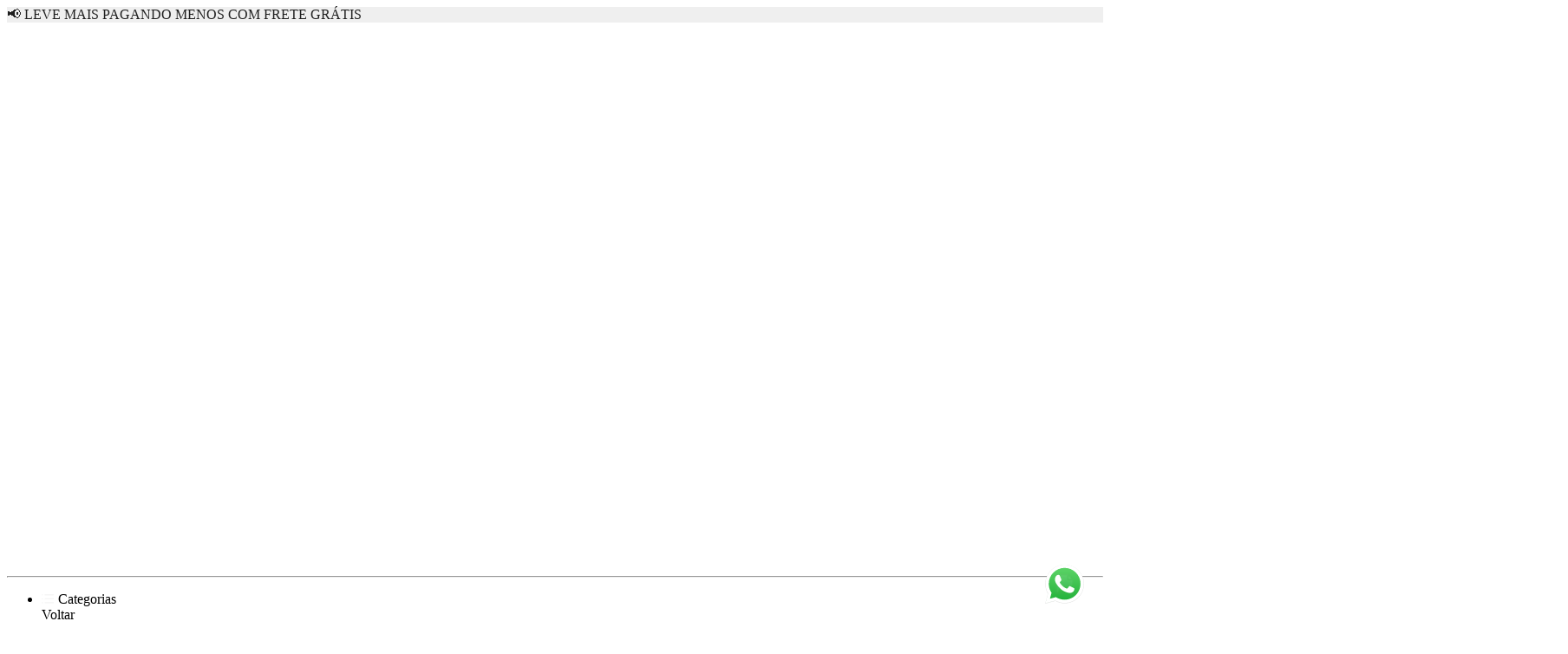

--- FILE ---
content_type: text/html; charset=UTF-8
request_url: https://outlethangar.com.br/
body_size: 26933
content:
<!DOCTYPE html>
<html lang="pt-br">
	<head>
		<meta charset="UTF-8">
<meta id="viewport" name="viewport" content="width=device-width, initial-scale=1.0, maximum-scale=1.0, user-scalable=0">
<meta http-equiv="X-UA-Compatible" content="ie=edge">

<link rel="preload" href="https://cdn.yampi.io/rocket/css/global.css?id=9cb6ff3546bd4ba758d83c7df83bfa1a" as="style"/>

<link rel="preconnect" crossorigin href="https://cdn.yampi.io">
<link rel="preconnect" crossorigin href="https://api.dooki.com.br">
<link rel="preconnect" crossorigin href="https://api.yampi.io">
<link rel="preconnect" crossorigin href="https://images.yampi.io">
<link rel="preconnect" crossorigin href="https://images.yampi.me">
<link rel="preconnect" crossorigin href="https://fonts.gstatic.com">
<link rel="preconnect" crossorigin href="https://fonts.googleapis.com">
<link rel="preconnect" crossorigin href="//bam.nr-data.net">
<link rel="preconnect" crossorigin href="//www.facebook.com">

<link href="//king-assets.yampi.me" rel="dns-prefetch"/>
<link href="//awesome-assets.yampi.me" rel="dns-prefetch"/>
<link href="//api.mercadopago.com" rel="dns-prefetch"/>
<link href="//www.mercadopago.com" rel="dns-prefetch"/>
<link href="//www.google-analytics.com" rel="dns-prefetch"/>
<link href="//www.googleadservices.com" rel="dns-prefetch"/>
<link href="//googleads.g.doubleclick.net" rel="dns-prefetch"/>
<link href="//bat.bing.com" rel="dns-prefetch"/>
<link href="//connect.facebook.net" rel="dns-prefetch"/>
<link href="//staticxx.facebook.com" rel="dns-prefetch"/>
<link href="//static.xx.fbcdn.net" rel="dns-prefetch"/>
<link href="//s3.amazonaws.com" rel="dns-prefetch"/>
<link href="//manager.smartlook.com" rel="dns-prefetch"/>
<link href="//vars.hotjar.com" rel="dns-prefetch"/>
<link href="//dis.us.criteo.com" rel="dns-prefetch"/>
<link href="https://bam.nr-data.net" rel="dns-prefetch"/>
<link href="https://stats.g.doubleclick.net" rel="dns-prefetch"/>
<link href="https://connect.facebook.net" rel="dns-prefetch"/>
<link href="https://search.yampi.com.br" rel="dns-prefetch"/>

<link rel="preload" as="image" href="https://images.yampi.me/assets/stores/outlethangar/uploads/logo/6734f01d7faf4.png"/>


            <link rel="preload" as="image" href="//images.yampi.me/assets/stores/outlethangar/uploads/banners/695ff7d78f4af.jpg" media="(min-width: 701px)"/>
                <link rel="preload" as="image" href="//images.yampi.me/assets/stores/outlethangar/uploads/banners/6973faa58c425.jpg" media="(max-width: 700px)"/>
    
<!-- Minimal -->
<link rel='icon' type='image/png' href='https://images.yampi.me/assets/stores/outlethangar/uploads/icon/6388d212c88c9.png'>
<link rel='icon' sizes='192x192' href='https://images.yampi.me/assets/stores/outlethangar/uploads/icon/6388d212c88c9.png'>
<link rel='apple-touch-icon' href='https://images.yampi.me/assets/stores/outlethangar/uploads/icon/6388d212c88c9.png'>
<meta name='msapplication-square310x310logo' content='https://images.yampi.me/assets/stores/outlethangar/uploads/icon/6388d212c88c9.png'>

<!-- Apple -->
<link rel='apple-touch-icon' href='https://images.yampi.me/assets/stores/outlethangar/uploads/icon/6388d212c88c9.png'>
<link rel='apple-touch-icon' sizes='76x76' href='https://images.yampi.me/assets/stores/outlethangar/uploads/icon/6388d212c88c9.png'>
<link rel='apple-touch-icon' sizes='120x120' href='https://images.yampi.me/assets/stores/outlethangar/uploads/icon/6388d212c88c9.png'>
<link rel='apple-touch-icon' sizes='152x152' href='https://images.yampi.me/assets/stores/outlethangar/uploads/icon/6388d212c88c9.png'>

<link rel="manifest" href="/manifest.json" />

<script defer src="https://cdn.yampi.io/rocket/js/manifest.js?id=289cb43614961e790fa38ee5dd7afa17"></script>
<script defer src="https://cdn.yampi.io/rocket/js/vendor.js?id=55aa15e7e6712e038478b917309c0228"></script>
<script defer src="https://cdn.yampi.io/rocket/js/components.js?id=f2762eb9cb57818566e49feccc87915a"></script>
<script defer src="https://cdn.yampi.io/rocket/js/app.js?id=b29399e26f638aebed34cac9780fe637"></script>

<!-- robots -->
<meta name="robots" content="index,follow" />

    <meta name="facebook-domain-verification" content="mmjej6zomitnij7s0s202aw1vajhsg" />

<title>Hangar Outlet</title>
<meta name="description" content="Somos mais que uma loja virtual.">
<meta property="og:title" content="Hangar Outlet">
<meta property="og:description" content="Somos mais que uma loja virtual.">

<meta name="twitter:title" content="Hangar Outlet">
<meta name="twitter:description" content="Somos mais que uma loja virtual.">
<script type="application/ld+json">{"@context":"https://schema.org","@type":"WebPage","name":"Hangar Outlet","description":"Somos mais que uma loja virtual."}</script>

<link href="https://fonts.googleapis.com/css2?family=Open+Sans:wght@400;500;700;800&amp;display=swap" rel="stylesheet" media="screen" async>

<script>
    (function (w, d, s, l, i) {
        w[l] = w[l] || [];
        w[l].push({'gtm.start': new Date().getTime(), event: 'gtm.js'});
        var f = d.getElementsByTagName(s)[0],
        j = d.createElement(s),
        dl = l != 'dataLayer' ? '&l=' + l : '';
        j.async = true;
        j.src = 'https://www.googletagmanager.com/gtm.js?id=' + i + dl;
        f.parentNode.insertBefore(j, f);
    })(window, document, 'script', 'dataLayer', 'GTM-PNCZP452');
</script>

<script>
    window.Yampi = {
        "api_domain": "https://api.dooki.com.br",
        "search_domain": "https://search.yampi.com.br",
        "page": "home",
        "cart_token": "84859610-fa25-11f0-9a24-b15a48cfbb4a",
        "env": "production",
        "csrf_token": "U2eR4yEuqxC2Kf7EoZnO5i9MVhuzpd00GZEokkJi",
        "session": {
            "utm_source": "",
            "utm_campaign": "",
            "utm_medium": "",
            "utm_term": "",
            "utm_content": "",
            "utm_name": "",
            "utm_email": "",
            "zipcode": "",
            "customer": {
                "name": "",
                "email": "",
            }
        },
        "thumbor": {
            "enabled": '1',
            "url": 'https://images.yampi.io',
            "default": {"fitIn":"fit-in","filters":["background_color(white)","upscale()"]}
        },
        "sentry": {
            "enabled": '',
            "tracing": '',
            "dsn": ''
        },
        "cache": {
            "js": '10'
        },
        "icon_url": 'https://icons.yampi.me',
        "mago_config": {
            "user_id": "84859610-fa25-11f0-9a24-b15a48cfbb4a",
            "recomm_id":  "",
        },
        "search_min_score": '9',
        "ws_user_id": "0195a1f2bbaf28dcc811f53fe7e0c455f3b51e84c86be99b8dda415af8db468a",
    };
        window.merchant = {"id":117619,"alias":"outlethangar","domain":"outlethangar.com.br","base_url":"https:\/\/www.outlethangar.com.br","logo_url":"https:\/\/images.yampi.me\/assets\/stores\/outlethangar\/uploads\/logo\/6734f01d7faf4.png","has_mp":true,"suspended":false,"theme":{"id":1,"alias":"rocket","installation_id":108582},"theme_id":1,"api":{"search":"https:\/\/api.dooki.com.br\/v2\/outlethangar\/public\/search"},"checkout":{"base_domain":"https:\/\/seguro.outlethangar.com.br","skip_cart":true,"items":"https:\/\/seguro.outlethangar.com.br\/cart\/items?store_token=7355cdb937479fb6e1ff0890807305cf5c3a14fa","items_json":"https:\/\/seguro.outlethangar.com.br\/cart\/json?store_token=7355cdb937479fb6e1ff0890807305cf5c3a14fa","redirect_to":"https:\/\/seguro.outlethangar.com.br\/cart?store_token=7355cdb937479fb6e1ff0890807305cf5c3a14fa","orders":"https:\/\/seguro.outlethangar.com.br\/account\/sales","store_token":"7355cdb937479fb6e1ff0890807305cf5c3a14fa","default_card":"hiper","shopper_url":"https:\/\/seguro.outlethangar.com.br\/minha-conta"},"manifest":{"name":"Hangar Outlet","short_name":"Hangar Outlet","start_url":"https:\/\/www.outlethangar.com.br?utm_source=web_app_manifest","description":"Somos mais que uma loja virtual.","lang":"pt-BR"},"meta":{"title":"Hangar Outlet","description":"Somos mais que uma loja virtual.","icons":{"default":"https:\/\/images.yampi.me\/assets\/stores\/outlethangar\/uploads\/icon\/6388d212c88c9.png"}},"company":{"person_type":"business","cnpj":"47160847000105","razao_social":"Est\u00fadio 1 - Direitos Reservados Hangar Outlet","name":"Direitos Reservados a Comercial HangarOutlet \u00a9\ufe0f","cpf":"","phone":"","whatsapp":{"formated_number":"(31) 99158-5712","number":"31991585712","url":"https:\/\/web.whatsapp.com\/send?phone=5531991585712"},"email":"contato@outlethangar.com.br","address":"","social":{"facebook_url":null,"instagram_url":null,"youtube_url":null,"pinterest_url":null,"tiktok_url":null,"twitter_url":null}},"shipping":[{"uf":"BA","min":0.1},{"uf":"DF","min":198},{"uf":"GO","min":198},{"uf":"MS","min":198},{"uf":"MT","min":198},{"uf":"ES","min":198},{"uf":"MG","min":198},{"uf":"RJ","min":198},{"uf":"SP","min":198},{"uf":"PR","min":198},{"uf":"RS","min":198},{"uf":"SC","min":198}],"pricing":{"first_order":{"min_order":"320.00","code":"PRIMEIRACOMPRA","value":"10.00","type_increment_value":"v"}},"payments":[{"active":true,"alias":"amex","name":"American Express","icon_url":"https:\/\/icons.yampi.me\/svg\/card-amex.svg","percent_discount":"0.00"},{"active":true,"alias":"visa","name":"Visa","icon_url":"https:\/\/icons.yampi.me\/svg\/card-visa.svg","percent_discount":"0.00"},{"active":true,"alias":"diners","name":"Diners","icon_url":"https:\/\/icons.yampi.me\/svg\/card-diners.svg","percent_discount":"0.00"},{"active":true,"alias":"mastercard","name":"Mastercard","icon_url":"https:\/\/icons.yampi.me\/svg\/card-mastercard.svg","percent_discount":"0.00"},{"active":true,"alias":"discover","name":"Discover","icon_url":"https:\/\/icons.yampi.me\/svg\/card-discover.svg","percent_discount":"0.00"},{"active":true,"alias":"aura","name":"Aura","icon_url":"https:\/\/icons.yampi.me\/svg\/card-aura.svg","percent_discount":"0.00"},{"active":true,"alias":"elo","name":"Elo","icon_url":"https:\/\/icons.yampi.me\/svg\/card-elo.svg","percent_discount":"0.00"},{"active":true,"alias":"hiper","name":"Hiper","icon_url":"https:\/\/icons.yampi.me\/svg\/card-hiper.svg","percent_discount":"0.00"},{"active":true,"alias":"pix","name":"Pix","icon_url":"https:\/\/icons.yampi.me\/svg\/card-pix.svg","percent_discount":"0.00"}],"scripts":{"home":["<meta name=\"google-site-verification\" content=\"m4iSWe3CTSAqbdK-RSwmq8434CcmCNcrGe5Wdbco0HA\" \/>"]},"categories":[{"id":3658766,"featured":true,"parent_id":null,"is_parent":true,"name":"Premium","slug":"premium","url":"","url_path":"\/premium?sort_by=best_sellers","path":"Premium","category_cover":"\/\/images.yampi.me\/assets\/stores\/outlethangar\/uploads\/category_cover\/6508b87bea436.jpg","order":0,"children":{"data":[]}},{"id":3850884,"featured":false,"parent_id":null,"is_parent":true,"name":"Old Colegial","slug":"retro-colegial","url":"","url_path":"\/retro-colegial?sort_by=best_sellers","path":"Old Colegial","category_cover":"\/\/images.yampi.me\/assets\/stores\/outlethangar\/uploads\/category_cover\/688156d32ce2f.jpg","order":0,"children":{"data":[]}},{"id":3914177,"featured":true,"parent_id":null,"is_parent":true,"name":"Esportivo","slug":"esportivo","url":"","url_path":"\/esportivo?sort_by=best_sellers","path":"Esportivo","category_cover":null,"order":0,"children":{"data":[]}},{"id":5661688,"featured":true,"parent_id":null,"is_parent":true,"name":"Super Premium","slug":"super-premium","url":"","url_path":"\/super-premium?sort_by=best_sellers","path":"Super Premium","category_cover":null,"order":0,"children":{"data":[]}},{"id":6038115,"featured":true,"parent_id":null,"is_parent":true,"name":"New Balance","slug":"new-balance","url":"","url_path":"\/new-balance?sort_by=best_sellers","path":"New Balance","category_cover":null,"order":0,"children":{"data":[{"id":7143178,"featured":false,"parent_id":6038115,"is_parent":false,"name":"NB 550","slug":"nb-550","url":"","url_path":"\/new-balance\/nb-550?sort_by=best_sellers","path":"New Balance \/ NB 550","category_cover":null,"order":0},{"id":7143179,"featured":false,"parent_id":6038115,"is_parent":false,"name":"NB 9060","slug":"nb-9060","url":"","url_path":"\/new-balance\/nb-9060?sort_by=best_sellers","path":"New Balance \/ NB 9060","category_cover":null,"order":0}]}},{"id":7542863,"featured":false,"parent_id":null,"is_parent":true,"name":"T\u00eanis Casual","slug":"sapato-casual","url":"","url_path":"\/sapato-casual?sort_by=best_sellers","path":"T\u00eanis Casual","category_cover":null,"order":0,"children":{"data":[{"id":7542864,"featured":true,"parent_id":7542863,"is_parent":false,"name":"Reserva","slug":"reserva","url":"","url_path":"\/sapato-casual\/reserva?sort_by=best_sellers","path":"T\u00eanis Casual \/ Reserva","category_cover":null,"order":0},{"id":7542872,"featured":true,"parent_id":7542863,"is_parent":false,"name":"Lacoste","slug":"lacoste","url":"","url_path":"\/sapato-casual\/lacoste?sort_by=best_sellers","path":"T\u00eanis Casual \/ Lacoste","category_cover":null,"order":0}]}},{"id":2108239,"featured":true,"parent_id":null,"is_parent":true,"name":"Masculino","slug":"masculino","url":"","url_path":"\/masculino?sort_by=best_sellers","path":"Masculino","category_cover":"\/\/images.yampi.me\/assets\/stores\/outlethangar\/uploads\/category_cover\/6508bf09403bc.jpg","order":2,"children":{"data":[]}},{"id":2108262,"featured":true,"parent_id":null,"is_parent":true,"name":"Feminino","slug":"feminino","url":"","url_path":"\/feminino?sort_by=best_sellers","path":"Feminino","category_cover":"\/\/images.yampi.me\/assets\/stores\/outlethangar\/uploads\/category_cover\/6508bf4848d1f.jpg","order":3,"children":{"data":[]}},{"id":3658725,"featured":true,"parent_id":null,"is_parent":true,"name":"Nike","slug":"nike","url":"","url_path":"\/nike?sort_by=best_sellers","path":"Nike","category_cover":"\/\/images.yampi.me\/assets\/stores\/outlethangar\/uploads\/category_cover\/6508b7154d016.png","order":5,"children":{"data":[{"id":2336044,"featured":false,"parent_id":3658725,"is_parent":false,"name":"SB Charge","slug":"sb-charge","url":"","url_path":"\/nike\/sb-charge?sort_by=best_sellers","path":"Nike \/ SB Charge","category_cover":null,"order":0},{"id":4480384,"featured":false,"parent_id":3658725,"is_parent":false,"name":"Cole\u00e7\u00e3o Travis Scott","slug":"colecao-travis-scott","url":"","url_path":"\/nike\/colecao-travis-scott?sort_by=best_sellers","path":"Nike \/ Cole\u00e7\u00e3o Travis Scott","category_cover":"\/\/images.yampi.me\/assets\/stores\/outlethangar\/uploads\/category_cover\/6881564dafd42.jpg","order":0},{"id":2872633,"featured":false,"parent_id":3658725,"is_parent":false,"name":"Cole\u00e7\u00e3o SB Dunk","slug":"colecao-sb-dunk","url":"","url_path":"\/nike\/colecao-sb-dunk?sort_by=best_sellers","path":"Nike \/ Cole\u00e7\u00e3o SB Dunk","category_cover":"\/\/images.yampi.me\/assets\/stores\/outlethangar\/uploads\/category_cover\/6881568e8d6af.jpg","order":1},{"id":1370741,"featured":false,"parent_id":3658725,"is_parent":false,"name":"Cole\u00e7\u00e3o Air Jordan","slug":"colecao-air-jordan","url":"","url_path":"\/nike\/colecao-air-jordan?sort_by=best_sellers","path":"Nike \/ Cole\u00e7\u00e3o Air Jordan","category_cover":"\/\/images.yampi.me\/assets\/stores\/outlethangar\/uploads\/category_cover\/67995eee8fd86.jpg","order":12},{"id":1003114,"featured":false,"parent_id":3658725,"is_parent":false,"name":"Air Force","slug":"air-force","url":"","url_path":"\/nike\/air-force?sort_by=best_sellers","path":"Nike \/ Air Force","category_cover":"\/\/images.yampi.me\/assets\/stores\/outlethangar\/uploads\/category_cover\/65f4cc0b21c8a.jpg","order":13}]}},{"id":2108306,"featured":true,"parent_id":null,"is_parent":true,"name":"Sapat\u00eanis","slug":"sapatenis","url":"","url_path":"\/sapatenis?sort_by=best_sellers","path":"Sapat\u00eanis","category_cover":null,"order":7,"children":{"data":[]}},{"id":1060994,"featured":true,"parent_id":null,"is_parent":true,"name":"Adidas","slug":"adidas","url":"","url_path":"\/adidas?sort_by=best_sellers","path":"Adidas","category_cover":"\/\/images.yampi.me\/assets\/stores\/outlethangar\/uploads\/category_cover\/68815676547df.jpg","order":10,"children":{"data":[{"id":4969336,"featured":false,"parent_id":1060994,"is_parent":false,"name":"Adidas Campus","slug":"adidas-campus","url":"","url_path":"\/adidas\/adidas-campus?sort_by=best_sellers","path":"Adidas \/ Adidas Campus","category_cover":null,"order":0},{"id":7142944,"featured":false,"parent_id":1060994,"is_parent":false,"name":"Adidas F\u00f3rum","slug":"adidas-forum","url":"","url_path":"\/adidas\/adidas-forum?sort_by=best_sellers","path":"Adidas \/ Adidas F\u00f3rum","category_cover":null,"order":0},{"id":7142946,"featured":false,"parent_id":1060994,"is_parent":false,"name":"Adi2000","slug":"adi2000","url":"","url_path":"\/adidas\/adi2000?sort_by=best_sellers","path":"Adidas \/ Adi2000","category_cover":null,"order":0},{"id":7142956,"featured":false,"parent_id":1060994,"is_parent":false,"name":"Adidas Samba","slug":"adidas-samba","url":"","url_path":"\/adidas\/adidas-samba?sort_by=best_sellers","path":"Adidas \/ Adidas Samba","category_cover":null,"order":0},{"id":8214216,"featured":true,"parent_id":1060994,"is_parent":false,"name":"Adidas Performance","slug":"adidas-performance","url":"","url_path":"\/adidas\/adidas-performance?sort_by=best_sellers","path":"Adidas \/ Adidas Performance","category_cover":null,"order":0}]}},{"id":1079423,"featured":false,"parent_id":null,"is_parent":true,"name":"Lacoste","slug":"lacoste","url":"","url_path":"\/lacoste?sort_by=best_sellers","path":"Lacoste","category_cover":"\/\/images.yampi.me\/assets\/stores\/outlethangar\/uploads\/category_cover\/6508bb3aac3be.jpg","order":11,"children":{"data":[]}}],"promotion":[],"services":{"google":{"analytics":null,"analytics_v4":{"header":"Para instalar o aplicativo, voc\u00ea precisa incluir informa\u00e7\u00f5es dispon\u00edveis no site do aplicativo e configurar o formul\u00e1rio abaixo de acordo com suas prefer\u00eancias.","ga_tracking_id":"G-YBQMW8Q2FK"},"criteo":null,"tag_manager":null,"ads_pixels":[]},"chat":{"header":"Para instalar o aplicativo, voc\u00ea precisa configurar o formul\u00e1rio abaixo de acordo com suas prefer\u00eancias.","script":"<a href=\"https:\/\/api.whatsapp.com\/send?phone=5531991585712&text=Ol\u00e1%20\ud83d\udc3b\", call_to_action= \"Fale conosco!\",     target=\"_blank\"     style=\"position:fixed;bottom:20px;right:30px;\">     <?xml version=\"1.0\" encoding=\"UTF-8\"?> <svg xmlns=\"http:\/\/www.w3.org\/2000\/svg\" xmlns:xlink=\"http:\/\/www.w3.org\/1999\/xlink\" width=\"45\" height=\"45\" viewBox=\"0 0 1219.547 1225.016\"><path fill=\"#E0E0E0\" d=\"M1041.858 178.02C927.206 63.289 774.753.07 612.325 0 277.617 0 5.232 272.298 5.098 606.991c-.039 106.986 27.915 211.42 81.048 303.476L0 1225.016l321.898-84.406c88.689 48.368 188.547 73.855 290.166 73.896h.258.003c334.654 0 607.08-272.346 607.222-607.023.056-162.208-63.052-314.724-177.689-429.463zm-429.533 933.963h-.197c-90.578-.048-179.402-24.366-256.878-70.339l-18.438-10.93-191.021 50.083 51-186.176-12.013-19.087c-50.525-80.336-77.198-173.175-77.16-268.504.111-278.186 226.507-504.503 504.898-504.503 134.812.056 261.519 52.604 356.814 147.965 95.289 95.36 147.728 222.128 147.688 356.948-.118 278.195-226.522 504.543-504.693 504.543z\"\/><linearGradient id=\"a\" gradientUnits=\"userSpaceOnUse\" x1=\"609.77\" y1=\"1190.114\" x2=\"609.77\" y2=\"21.084\"><stop offset=\"0\" stop-color=\"#20b038\"\/><stop offset=\"1\" stop-color=\"#60d66a\"\/><\/linearGradient><path fill=\"url(#a)\" d=\"M27.875 1190.114l82.211-300.18c-50.719-87.852-77.391-187.523-77.359-289.602.133-319.398 260.078-579.25 579.469-579.25 155.016.07 300.508 60.398 409.898 169.891 109.414 109.492 169.633 255.031 169.57 409.812-.133 319.406-260.094 579.281-579.445 579.281-.023 0 .016 0 0 0h-.258c-96.977-.031-192.266-24.375-276.898-70.5l-307.188 80.548z\"\/><image overflow=\"visible\" opacity=\".08\" width=\"682\" height=\"639\" xlink:href=\"FCC0802E2AF8A915.png\" transform=\"translate(270.984 291.372)\"\/><path fill-rule=\"evenodd\" clip-rule=\"evenodd\" fill=\"#FFF\" d=\"M462.273 349.294c-11.234-24.977-23.062-25.477-33.75-25.914-8.742-.375-18.75-.352-28.742-.352-10 0-26.25 3.758-39.992 18.766-13.75 15.008-52.5 51.289-52.5 125.078 0 73.797 53.75 145.102 61.242 155.117 7.5 10 103.758 166.266 256.203 226.383 126.695 49.961 152.477 40.023 179.977 37.523s88.734-36.273 101.234-71.297c12.5-35.016 12.5-65.031 8.75-71.305-3.75-6.25-13.75-10-28.75-17.5s-88.734-43.789-102.484-48.789-23.75-7.5-33.75 7.516c-10 15-38.727 48.773-47.477 58.773-8.75 10.023-17.5 11.273-32.5 3.773-15-7.523-63.305-23.344-120.609-74.438-44.586-39.75-74.688-88.844-83.438-103.859-8.75-15-.938-23.125 6.586-30.602 6.734-6.719 15-17.508 22.5-26.266 7.484-8.758 9.984-15.008 14.984-25.008 5-10.016 2.5-18.773-1.25-26.273s-32.898-81.67-46.234-111.326z\"\/><path fill=\"#FFF\" d=\"M1036.898 176.091C923.562 62.677 772.859.185 612.297.114 281.43.114 12.172 269.286 12.039 600.137 12 705.896 39.633 809.13 92.156 900.13L7 1211.067l318.203-83.438c87.672 47.812 186.383 73.008 286.836 73.047h.255.003c330.812 0 600.109-269.219 600.25-600.055.055-160.343-62.328-311.108-175.649-424.53zm-424.601 923.242h-.195c-89.539-.047-177.344-24.086-253.93-69.531l-18.227-10.805-188.828 49.508 50.414-184.039-11.875-18.867c-49.945-79.414-76.312-171.188-76.273-265.422.109-274.992 223.906-498.711 499.102-498.711 133.266.055 258.516 52 352.719 146.266 94.195 94.266 146.031 219.578 145.992 352.852-.118 274.999-223.923 498.749-498.899 498.749z\"\/><\/svg><\/a>"}},"pages":[{"name":"Fale Conosco","slug":"fale-conosco","path":"\/atendimento\/fale-conosco"},{"name":"FAQ - Perguntas Frequentes","slug":"faq-perguntas-frequentes","path":"\/atendimento\/faq-perguntas-frequentes"},{"name":"LIQUIDA OUTLET","slug":"regras-para-frete-gratis","path":"\/atendimento\/regras-para-frete-gratis"},{"name":"Nossos produtos","slug":"nossos-produtos","path":"\/atendimento\/nossos-produtos"},{"name":"Prazos e fretes","slug":"prazos-e-fretes","path":"\/atendimento\/prazos-e-fretes"},{"name":"Privacidade","slug":"privacidade","path":"\/atendimento\/privacidade"},{"name":"Quem Somos","slug":"quem-somos","path":"\/atendimento\/quem-somos"},{"name":"Rastreamento de pedidos","slug":"rastreamento-de-pedidos","path":"\/atendimento\/rastreamento-de-pedidos"},{"name":"Termos de compra","slug":"termos-de-compra","path":"\/atendimento\/termos-de-compra"},{"name":"Trocas e devolu\u00e7\u00f5es","slug":"trocas-e-devolucoes","path":"\/atendimento\/trocas-e-devolucoes"}],"cookies_policy":{"active":false,"name":"Pol\u00edtica de cookies","slug":"politica-de-cookies","content":"<p>Utilizamos cookies para tornar seu acesso personalizado de acordo com o seu gosto e suas escolhas e, com isso, garantir que a sua experi\u00eancia em nossa loja seja a melhor poss\u00edvel.\u00a0<\/p>        <p>A presente Pol\u00edtica tem como objetivo fornecer informa\u00e7\u00f5es objetivas e claras sobre o que s\u00e3o cookies, qual papel desempenham e como configur\u00e1-los.<\/p>        <p>\u00a0<\/p>        <p><strong>1. O que s\u00e3o Cookies?<\/strong><\/p>        <p>Cookies s\u00e3o pequenos arquivos de texto ou fragmentos de informa\u00e7\u00e3o que s\u00e3o baixados em seu computador, smartphone ou qualquer outro dispositivo com acesso \u00e0 internet quando voc\u00ea visita um site.\u00a0<\/p>        <p>Eles cont\u00eam informa\u00e7\u00f5es sobre a sua navega\u00e7\u00e3o em nossa loja e ret\u00eam apenas informa\u00e7\u00f5es relacionadas a suas prefer\u00eancias.\u00a0<\/p>        <p>Assim, essa p\u00e1gina consegue armazenar e recuperar os dados sobre os seus h\u00e1bitos de navega\u00e7\u00e3o, de forma a melhorar a experi\u00eancia de uso, por exemplo.\u00a0<\/p>        <p>\u00c9 importante frisar que eles n\u00e3o cont\u00eam informa\u00e7\u00f5es pessoais espec\u00edficas, como dados sens\u00edveis ou banc\u00e1rios.<\/p>        <p>O seu navegador armazena os cookies no disco r\u00edgido, mas ocupam um espa\u00e7o de mem\u00f3ria m\u00ednimo, que n\u00e3o afetam o desempenho do seu computador. A maioria das informa\u00e7\u00f5es s\u00e3o apagadas logo ao encerrar a sess\u00e3o, como voc\u00ea ver\u00e1 no pr\u00f3ximo t\u00f3pico.<\/p>        <p>\u00a0<\/p>        <p><strong>1.1. Tipos de Cookies<\/strong><\/p>        <p>Os cookies, quanto a seus propriet\u00e1rios, podem ser:<\/p>        <ul>        <li><strong>Cookies propriet\u00e1rios:<\/strong> s\u00e3o cookies definidos por n\u00f3s ou por terceiros em nosso nome<\/li>        <li><strong>Cookies de terceiros:<\/strong> s\u00e3o cookies definidos por terceiros confi\u00e1veis em nossa aplica\u00e7\u00e3o<\/li>        <\/ul>        <p>Os cookies, quanto ao seu tempo de vida, podem ser:<\/p>        <ul>        <li><strong>Cookies de sess\u00e3o ou tempor\u00e1rios:<\/strong> s\u00e3o cookies que expiram assim que voc\u00ea fecha o seu navegador, encerrando a sess\u00e3o.<\/li>        <li><strong>Cookies persistentes ou permanentes:<\/strong> s\u00e3o cookies que permanecem no seu dispositivo durante um per\u00edodo determinado ou at\u00e9 que voc\u00ea os exclua.<\/li>        <\/ul>        <p>Os cookies, quanto a sua finalidade, podem ser:<\/p>        <ul>        <li><strong>Cookies necess\u00e1rios:<\/strong> s\u00e3o cookies essenciais que possibilitam a navega\u00e7\u00e3o em nossas aplica\u00e7\u00f5es e o acesso a todos os recursos; se estes, nossos servi\u00e7os podem apresentar mal desempenho ou n\u00e3o funcionar.<\/li>        <li><strong>Cookies de desempenho: <\/strong>s\u00e3o cookies que otimizam a forma que nossas aplica\u00e7\u00f5es funcionam, coletando informa\u00e7\u00f5es an\u00f4nimas sobre as p\u00e1ginas acessadas.<\/li>        <li><strong>Cookies de funcionalidade:<\/strong> s\u00e3o cookies que memorizam suas prefer\u00eancias e escolhas (como seu nome de usu\u00e1rio)\u00a0<\/li>        <li><strong>Cookies de publicidade:<\/strong> s\u00e3o cookies que direcionam an\u00fancios em fun\u00e7\u00e3o dos seus interesses e limitam a quantidade de vezes que o an\u00fancio aparece.<\/li>        <\/ul>        <p>\u00a0<\/p>        <p><strong>2. Por que usamos Cookies?<\/strong><\/p>        <p>Atrav\u00e9s dos cookies, buscamos otimizar sua navega\u00e7\u00e3o em nossa p\u00e1gina a partir de suas prefer\u00eancias e, com essas informa\u00e7\u00f5es, ajustar o conte\u00fado para torn\u00e1-lo mais relevante para voc\u00ea.<\/p>        <p>Os cookies participam deste processo porquanto armazenam, leem e executam os dados necess\u00e1rios para cumprir com o nosso objetivo.<\/p>        <p>\u00a0<\/p>        <p><strong>3. Gerenciamento dos Cookies<\/strong><\/p>        <p>A instala\u00e7\u00e3o dos cookies est\u00e1 sujeita ao seu consentimento. Apesar da maioria dos navegadores estar inicialmente configurada para aceitar cookies de forma autom\u00e1tica, voc\u00ea pode rever suas permiss\u00f5es a qualquer tempo, de forma a bloque\u00e1-los, aceit\u00e1-los ou ativar notifica\u00e7\u00f5es para quando alguns cookies forem enviados ao seu dispositivo.\u00a0<\/p>        <p>Atualmente, na primeira vez que voc\u00ea acessar nosso site, ser\u00e1 solicitada a sua concord\u00e2ncia com a instala\u00e7\u00e3o destes. Apenas ap\u00f3s a sua aceita\u00e7\u00e3o eles ser\u00e3o ativados.<\/p>        <p>Para tanto, utilizamos um sistema de <em>(banner de informa\u00e7\u00f5es ou outro mecanismo que alerta e solicita o consentimento)<\/em> em nossa p\u00e1gina inicial. Dessa maneira, n\u00e3o apenas solicitamos sua concord\u00e2ncia, mas tamb\u00e9m informamos que a navega\u00e7\u00e3o continuada em nosso site ser\u00e1 entendida como consentimento.\u00a0<\/p>        <p>Como j\u00e1 dito, voc\u00ea pode, a qualquer tempo e sem nenhum custo, alterar as permiss\u00f5es, bloquear ou recusar os cookies. Voc\u00ea tamb\u00e9m pode configur\u00e1-los caso a caso. Todavia, a revoga\u00e7\u00e3o do consentimento de determinados cookies pode inviabilizar o funcionamento correto de alguns recursos da plataforma.<\/p>        <p>Para gerenciar os cookies do seu navegador, basta faz\u00ea-lo diretamente nas configura\u00e7\u00f5es do navegador, na \u00e1rea de gest\u00e3o de Cookies.<\/p>        <p>Voc\u00ea pode acessar tutoriais sobre o tema diretamente nos links abaixo:<\/p>        <p>Se voc\u00ea usa o Internet Explorer.<\/p>        <p>Se voc\u00ea usa o Firefox.<\/p>        <p>Se voc\u00ea usa o Safari.<\/p>        <p>Se voc\u00ea usa o Google Chrome.<\/p>        <p>Se voc\u00ea usa o Microsoft Edge.<\/p>        <p>Se voc\u00ea usa o Opera.<\/p>        <p>\u00a0<\/p>        <p><strong>4. Disposi\u00e7\u00f5es finais<\/strong><\/p>        <p>Para n\u00f3s, a privacidade e confian\u00e7a s\u00e3o fundamentais para a nossa rela\u00e7\u00e3o com voc\u00ea. Estamos sempre nos atualizando para manter os mais altos padr\u00f5es de seguran\u00e7a\u00a0<\/p>        <p>Assim, reservamo-nos o direito de alterar esta Pol\u00edtica de Cookies a qualquer tempo.<\/p>        <p>\u00a0<\/p>","show_page":true},"meta_tags":[{"name":"Minha meta-tag","key":"custom_meta_tag","value":"<meta name=\"facebook-domain-verification\" content=\"mmjej6zomitnij7s0s202aw1vajhsg\" \/>"}],"cashbacks":[],"new_search":true,"store_search_v1":false,"rocket_cache_dns":false};
    window.merchant.shouldUseNewSearchStrategy = false;
    window.themeConfig = {"page":"home","theme":{"alias":"rocket","params":{"empty_cart_link_button":"Iniciar compra","color_palette":"","highlight_type_payment":"promotional","color_general_primary":"#000000","color_general_secundary":"#304C37","color_btn_primary_background":"#199965","color_btn_primary_text":"#FFFFFF","color_btn_secundary_background":"#000000","color_btn_secundary_text":"#FFFFFF","color_tag_background":"#000000","color_tag_text":"#FFFFFF","fonts_texts_family":"Open Sans","fonts_texts_size":15,"fonts_titles_family":"Open Sans","fonts_titles_weight":"bold","fonts_titles_uppercase":false,"fonts_buttons_uppercase":false,"buttons_general_format":"rounded","buttons_btn_primary_style":"solid","buttons_btn_secundary_style":"solid","grids_text_align":"left","grids_brand_enabled":false,"show_max_installment":true,"show_add_to_cart_button":true,"show_review_average":true,"cart_type":"side_cart","show_cart_savings":true,"show_product_cart_savings":false,"show_dark_mode":false,"empty_cart_helper_text":"Navegue pela loja e adicione produtos.","empty_cart_text_button":"Iniciar compra","grids_product_name_size":"14px","grids_product_name_color":"#000000","grids_space_below_image":"small","grids_space_between_name_price":"small","grids_label_discount_tag":true,"grids_label_position":"below_image","grids_image_fit_behavior":"contain","grids_brand_name_uppercase":false,"grids_brand_name_color":"#DDDDDD","grids_review_average_star_color":"#FFC01E","grids_add_to_cart_button_type":"icon_and_text","grids_add_to_cart_button_color":"#FFFFFF","grids_add_to_cart_icon_color":"#222222","grids_add_to_cart_icon_text_button_color":"#000000","grids_add_to_cart_icon_text_button_text_color":"#FFFFFF","grids_add_to_cart_icon_text_button_display_icon":true,"grids_add_to_cart_icon_text_button_border_style":false,"grids_add_to_cart_icon_text_button_full_width":true,"grids_add_to_cart_space_between_price":"small","grids_quickbuy_prices_color":"custom","grids_quickbuy_text_button":"Adicionar ao carrinho","grids_product_price_size":"15px","grids_product_price_bold":true,"grids_product_price_small_cents":false,"grids_product_old_price_size":"small","grids_product_installment_price_highlight":false,"grids_product_prices_color":"custom","grids_product_price_color":"#000000","grids_product_old_price_color":"#000000","border_apply_on_images":false,"color_general_background":"#FFFFFF","grids_label_format":"rounded","custom_css":"\/* INICIO - BARRA DEGRADE *\/\n.header-0::after {\ncontent: \"\";\ndisplay: block;\nbackground: linear-gradient(90deg,rgba(42, 123, 155, 1) 0%, rgba(237, 59, 14, 1) 0%, rgba(237, 221, 83, 1) 100%);\nheight: 5px;\nwidth: 100%;\nposition: relative;\n}\n\/* FIM - BARRA DEGRADE *\/"}},"sections":[{"section_alias":"header","position":0,"order":0,"visible":true,"params":{"header_icon_color":"#F5F5F5","enable_shopping_page":false,"highlighted_promotions":false,"categories_display":"categories","menu_background_color":"#141316","menu_text_color":"#F5F5F5","header_layout":"left","background_color":"#141316","text_color":"#F5F5F5","show_categories":true,"search_enabled":false,"topbar_enabled":false,"topbar_show_whatsapp":true,"topbar_show_phone":false,"topbar_tracking_url":null,"highlightbar_enabled":true,"highlightbar_only_home":true,"highlightbar_text":"\ud83d\udce2 LEVE MAIS PAGANDO MENOS COM FRETE GR\u00c1TIS","highlightbar_link":null,"highlightbar_background":"#EFEFEF","highlightbar_text_color":"#202020","fixed_header":true,"promotions_text_color":"#F0344C"}},{"section_alias":"main_banner","position":1,"order":1,"visible":true,"params":{"resource":{"ids":[444448,609178,694407,957480,998971,1028509],"type":"banner","dimensions":{"desktop":{"width":"1600.00","height":"667.00"},"mobile":{"width":"750.00","height":"1000.00"}},"first_banner":{"id":444448,"link":null,"image":"\/\/images.yampi.me\/assets\/stores\/outlethangar\/uploads\/banners\/695ff7d78f4af.jpg","mobile_image":"\/\/images.yampi.me\/assets\/stores\/outlethangar\/uploads\/banners\/6973faa58c425.jpg","stopwatch":null}},"slider_delay":4,"layout":"full"}},{"section_alias":"categories_highlight","position":1,"order":2,"visible":true,"params":{"highlighted_category":"[4480384,1060994,2872633,4480542,3850884]","title":"VEM COM TUDO EM 2026","mobile_layout":"carousel","category":{"ids":[4480542],"type":"categories_highlight","dimensions":[],"first_banner":[]},"category_cover":"\/\/images.yampi.me\/assets\/stores\/outlethangar\/uploads\/category_cover\/65f4d8afd0449.jpg","show_categories_names":true}},{"section_alias":"collection","position":1,"order":3,"visible":true,"params":{"resource":{"ids":[300999],"type":"collection","dimensions":[],"first_banner":[]},"desktop_layout":"carousel","mobile_products_per_line":"2","visible_products":15,"show_all_button":true}},{"section_alias":"banner_2","position":1,"order":4,"visible":true,"params":{"resource":{"ids":[597558,597559],"type":"banner","dimensions":{"desktop":{"width":"668.00","height":"668.00"},"mobile":{"width":"668.00","height":"668.00"}},"first_banner":{"id":597558,"link":null,"image":"\/\/images.yampi.me\/assets\/stores\/outlethangar\/uploads\/banners\/695ff85d45003.jpg","mobile_image":"\/\/images.yampi.me\/assets\/stores\/outlethangar\/uploads\/banners\/695ff8641a8a4.jpg","stopwatch":null}}}},{"section_alias":"top_ratings","position":1,"order":5,"visible":true,"params":{"rating":{"ids":[1692866,2677805,594481,2117849,595558,2677800,1367645,1367711,1690956,1691101,1691708,1691957,593859,1691172,600896,2674256,2673762],"type":"top_ratings","dimensions":[],"first_banner":[]},"title":"Os Clientes aprovam","visible_quantity":42}},{"section_alias":"banner_1","position":1,"order":6,"visible":false,"params":{"resource":{"ids":[863592],"type":"banner","dimensions":[],"first_banner":[]}}},{"section_alias":"collection","position":1,"order":7,"visible":true,"params":{"resource":{"ids":[190563],"type":"collection","dimensions":[],"first_banner":[]},"desktop_layout":"grid","mobile_products_per_line":"2","visible_products":55,"show_all_button":true}},{"section_alias":"banner_2","position":1,"order":8,"visible":true,"params":{"resource":{"ids":[863594,609181],"type":"banner","dimensions":{"desktop":{"width":"668.00","height":"668.00"},"mobile":{"width":"668.00","height":"668.00"}},"first_banner":{"id":863594,"link":null,"image":"\/\/images.yampi.me\/assets\/stores\/outlethangar\/uploads\/banners\/695ff8e52d06b.jpg","mobile_image":"\/\/images.yampi.me\/assets\/stores\/outlethangar\/uploads\/banners\/695ff8e807d03.jpg","stopwatch":null}}}},{"section_alias":"banner_1","position":1,"order":9,"visible":false,"params":{"resource":{"ids":[863594],"type":"banner","dimensions":{"desktop":{"width":"668.00","height":"668.00"},"mobile":{"width":"668.00","height":"668.00"}},"first_banner":{"id":863594,"link":null,"image":"\/\/images.yampi.me\/assets\/stores\/outlethangar\/uploads\/banners\/695ff8e52d06b.jpg","mobile_image":"\/\/images.yampi.me\/assets\/stores\/outlethangar\/uploads\/banners\/695ff8e807d03.jpg","stopwatch":null}}}},{"section_alias":"collection","position":1,"order":10,"visible":true,"params":{"resource":{"ids":[206387],"type":"collection","dimensions":[],"first_banner":[]},"desktop_layout":"grid","mobile_products_per_line":"2","visible_products":20,"show_all_button":true}},{"section_alias":"collection","position":1,"order":11,"visible":true,"params":{"resource":{"ids":[38143],"type":"collection","dimensions":[],"first_banner":[]},"desktop_layout":"grid","mobile_products_per_line":"2","visible_products":16,"show_all_button":true}},{"section_alias":"collection","position":1,"order":12,"visible":true,"params":{"resource":{"ids":[478983],"type":"collection","dimensions":[],"first_banner":[]},"desktop_layout":"grid","mobile_products_per_line":"2","visible_products":10,"show_all_button":true}},{"section_alias":"banner_1","position":1,"order":13,"visible":false,"params":{"resource":{"ids":[597561],"type":"banner","dimensions":{"desktop":{"width":"500.00","height":"119.00"},"mobile":{"width":"500.00","height":"119.00"}},"first_banner":{"id":597561,"link":null,"image":"\/\/images.yampi.me\/assets\/stores\/outlethangar\/uploads\/banners\/65624452682ac.jpg","mobile_image":"\/\/images.yampi.me\/assets\/stores\/outlethangar\/uploads\/banners\/6562445586b44.jpg","stopwatch":null}}}},{"section_alias":"banner_2","position":1,"order":14,"visible":true,"params":{"resource":{"ids":[957994,957995],"type":"banner","dimensions":{"desktop":{"width":"500.00","height":"375.00"},"mobile":{"width":"500.00","height":"375.00"}},"first_banner":{"id":957994,"link":"https:\/\/www.outlethangar.com.br\/nike\/colecao-sb-dunk?sort_by=best_sellers","image":"\/\/images.yampi.me\/assets\/stores\/outlethangar\/uploads\/banners\/6882b0f2dbf9d.jpg","mobile_image":"\/\/images.yampi.me\/assets\/stores\/outlethangar\/uploads\/banners\/6882b0f6b961c.jpg","stopwatch":null}}}},{"section_alias":"collection","position":1,"order":15,"visible":true,"params":{"resource":{"ids":[273575],"type":"collection","dimensions":[],"first_banner":[]},"desktop_layout":"grid","mobile_products_per_line":"2","visible_products":10,"show_all_button":true}},{"section_alias":"video_home","position":1,"order":16,"visible":true,"params":{"title":null,"link":"https:\/\/youtu.be\/tSh4Ruu2UmM?si=Pe0bZ79qvSqVlfYg"}},{"section_alias":"collection","position":1,"order":17,"visible":true,"params":{"resource":{"ids":[433634],"type":"collection","dimensions":[],"first_banner":[]},"desktop_layout":"grid","mobile_products_per_line":"2","visible_products":15,"show_all_button":true}},{"section_alias":"collection","position":1,"order":18,"visible":true,"params":{"resource":{"ids":[349852],"type":"collection","dimensions":[],"first_banner":[]},"desktop_layout":"grid","mobile_products_per_line":"2","visible_products":15,"show_all_button":true}},{"section_alias":"collection","position":1,"order":19,"visible":true,"params":{"resource":{"ids":[121501],"type":"collection","dimensions":[],"first_banner":[]},"desktop_layout":"grid","mobile_products_per_line":"2","visible_products":20,"show_all_button":true}},{"section_alias":"collection","position":1,"order":20,"visible":true,"params":{"resource":{"ids":[54389],"type":"collection","dimensions":[],"first_banner":[]},"desktop_layout":"grid","mobile_products_per_line":"2","visible_products":20,"show_all_button":true}},{"section_alias":"collection","position":1,"order":21,"visible":true,"params":{"resource":{"ids":[121499],"type":"collection","dimensions":[],"first_banner":[]},"desktop_layout":"carousel","mobile_products_per_line":"2","visible_products":16,"show_all_button":true}},{"section_alias":"collection","position":1,"order":22,"visible":true,"params":{"resource":{"ids":[296676],"type":"collection","dimensions":[],"first_banner":[]},"desktop_layout":"carousel","mobile_products_per_line":"2","visible_products":8,"show_all_button":true}},{"section_alias":"collection","position":1,"order":23,"visible":true,"params":{"resource":{"ids":[276223],"type":"collection","dimensions":[],"first_banner":[]},"desktop_layout":"carousel","mobile_products_per_line":"2","visible_products":8,"show_all_button":true}},{"section_alias":"collection","position":1,"order":24,"visible":true,"params":{"resource":{"ids":[149574],"type":"collection","dimensions":[],"first_banner":[]},"desktop_layout":"carousel","mobile_products_per_line":"2","visible_products":12,"show_all_button":true}},{"section_alias":"collection","position":1,"order":25,"visible":true,"params":{"resource":{"ids":[461192],"type":"collection","dimensions":[],"first_banner":[]},"desktop_layout":"carousel","mobile_products_per_line":"2","visible_products":33,"show_all_button":true}},{"section_alias":"collection","position":1,"order":26,"visible":true,"params":{"resource":{"ids":[35440],"type":"collection","dimensions":[],"first_banner":[]},"desktop_layout":"grid","mobile_products_per_line":"2","visible_products":34,"show_all_button":true}},{"section_alias":"collection","position":1,"order":27,"visible":true,"params":{"resource":{"ids":[220943],"type":"collection","dimensions":[],"first_banner":[]},"desktop_layout":"carousel","mobile_products_per_line":"2","visible_products":8,"show_all_button":true}},{"section_alias":"collection","position":1,"order":28,"visible":true,"params":{"resource":{"ids":[54245],"type":"collection","dimensions":[],"first_banner":[]},"desktop_layout":"carousel","mobile_products_per_line":"2","visible_products":25,"show_all_button":true}},{"section_alias":"banner_1","position":1,"order":29,"visible":true,"params":{"resource":{"ids":[321845],"type":"banner","dimensions":{"desktop":{"width":"1300.00","height":"500.00"},"mobile":{"width":"1300.00","height":"500.00"}},"first_banner":{"id":321845,"link":null,"image":"\/\/images.yampi.me\/assets\/stores\/outlethangar\/uploads\/banners\/64a98ce7dba75.jpg","mobile_image":"\/\/images.yampi.me\/assets\/stores\/outlethangar\/uploads\/banners\/64a98ced005ae.jpg","stopwatch":null}}}},{"section_alias":"banner_2","position":1,"order":30,"visible":true,"params":{"resource":{"ids":[551812,551813],"type":"banner","dimensions":{"desktop":{"width":"754.00","height":"924.00"},"mobile":{"width":"500.00","height":"375.00"}},"first_banner":{"id":551812,"link":null,"image":"\/\/images.yampi.me\/assets\/stores\/outlethangar\/uploads\/banners\/6508916076e28.jpg","mobile_image":"\/\/images.yampi.me\/assets\/stores\/outlethangar\/uploads\/banners\/654fb25c34d50.jpg","stopwatch":null}}}},{"section_alias":"footer","position":2,"order":0,"visible":true,"params":{"background_color":"#141316","text_color":"#F5F5F5","newsletter_enabled":false,"newsletter_title":"Receba novidades","description_enabled":true,"show_brand":true,"show_description":false,"categories_enabled":true,"categories_type":"featured","show_pages":true,"support_enabled":true,"show_whatsapp":true,"show_phone":false,"show_email":true,"social_enabled":true,"show_facebook":false,"show_instagram":false,"show_youtube":false,"show_payment_icons":true,"show_security_label":true,"show_address":false,"show_business_information":true,"show_yampi_brand":false,"show_pinterest":false,"show_tiktok":false,"show_twitter":false}}]};
    window.data = [];
</script>

<link rel="stylesheet" href="https://cdn.yampi.io/rocket/css/global.css?id=9cb6ff3546bd4ba758d83c7df83bfa1a" media="screen">
<link rel="stylesheet" href="https://cdn.yampi.io/rocket/css/themes/rocket-home.css?id=d5a2278cdf1f66472a28b8a3599cca61" media="screen">
<link rel="stylesheet" href="https://cdn.yampi.io/rocket/css/themes/rocket-home-mobile.css?id=37664fd8f032d7967cdbdf112c5bae29" media="screen and (max-width: 700px)">
<link rel="stylesheet" href="https://cdn.yampi.io/rocket/css/themes/rocket-mobile.css?id=f4fac9dd328609bda655761269b3781f" media="screen and (max-width: 700px)">
<link rel="preload" href="https://cdn.yampi.io/rocket/css/global.css?id=9cb6ff3546bd4ba758d83c7df83bfa1a" as="style"/>

<style>/* INICIO - BARRA DEGRADE */
.header-0::after {
content: "";
display: block;
background: linear-gradient(90deg,rgba(42, 123, 155, 1) 0%, rgba(237, 59, 14, 1) 0%, rgba(237, 221, 83, 1) 100%);
height: 5px;
width: 100%;
position: relative;
}
/* FIM - BARRA DEGRADE */</style>

    
    <script
        async
        src="https://www.googletagmanager.com/gtag/js?id=G-YBQMW8Q2FK"
    ></script>
    <script>
        window.dataLayer = window.dataLayer || [];
        function gtag(){dataLayer.push(arguments);}

        gtag('js', new Date());

                    gtag('config', 'G-YBQMW8Q2FK', { groups: 'storeAnalytics' });
                
                    gtag('config', 'G-3W1H0TVXYW');
        
        window.merchant.google = {
            analytics: {
                id: 'G-YBQMW8Q2FK',
                version: 4,
            }
        }
    </script>

    <script>
        (function(i,s,o,g,r,a,m){i['GoogleAnalyticsObject']=r;i[r]=i[r]||function(){
        (i[r].q=i[r].q||[]).push(arguments)},i[r].l=1*new Date();a=s.createElement(o),
        m=s.getElementsByTagName(o)[0];a.async=1;a.src=g;m.parentNode.insertBefore(a,m)
        })(window,document,'script','//www.google-analytics.com/analytics.js','ga');

        
        // Global GA Tracker
        ga('create', 'UA-45745009-5', {name: 'bubbTracker'});
        ga('bubbTracker.send', 'pageview');
        ga('bubbTracker.require', 'ecommerce', 'ecommerce.js');
    </script>
<script type="application/ld+json">
    {
        "@context": "http://schema.org",
        "@type": "Organization",
        "name": "Hangar Outlet",
        "logo": "https://images.yampi.me/assets/stores/outlethangar/uploads/logo/6734f01d7faf4.png",
        "alternateName": "Hangar Outlet",
        "url": "https://www.outlethangar.com.br",
        "contactPoint": [
            {
                "@type": "ContactPoint",
                "telephone": "+55",
                "contactType": "customer service, sales",
                "contactOption": "TollFree",
                "areaServed": "BR",
                "description": "Atendimento Telefônico"
            },
            {
                "@type": "PostalAddress",
                "addressCountry": "Brasil",
                "postalCode": "",
                "streetAddress": ""
            }
        ]
    }
</script>
<script type="application/ld+json">
    {
        "@context": "http://schema.org",
        "@type": "WebSite",
        "name": "Hangar Outlet",
        "url": "https://www.outlethangar.com.br",
        "potentialAction": {
            "@type": "SearchAction",
            "target": "https://www.outlethangar.com.br/busca?q={search_term_string}",
            "query-input": "required name=search_term_string"
        }
    }
</script>

    <meta name="google-site-verification" content="m4iSWe3CTSAqbdK-RSwmq8434CcmCNcrGe5Wdbco0HA" />
    <script>
        !function(e,a,n,t,s,c){e.ana||((t=e.ana=function(){t.process?t.process.apply(t,arguments):t.queue.push(arguments)}).queue=[],t.t=+new Date,(s=a.createElement(n)).async=1,s.src="https://cdn.yampi.io/ana/ana.min.js?t="+864e5*Math.ceil(new Date/864e5),(c=a.getElementsByTagName(n)[0]).parentNode.insertBefore(s,c))}(window,document,"script");
    </script>

    <script>
        ana('init', 'rocket');

        var anaParams = {
            store_id: window.merchant.id,
            store_profile: 'store_v2',
            session_id: window.Yampi.cart_token
        }

                    var anaEvent = 'view-home';
        
        ana('event', anaEvent, anaParams);
    </script>

<script
    src="https://cdn.yampi.io/reverb/connect.min.js"
    defer
    async
    onload="startOnlineVisitors()"
></script>

<script>
    async function startOnlineVisitors() {
        if (!window.Yampi.ws_user_id) {
            await window.yampiSessionPromise;
            if (!window.Yampi.ws_user_id) {
                return;
            }
        }

        const date = new Date();
        const timestampCdn = `${date.getFullYear()}${date.getMonth()}${date.getDay()}`;

        const websocketOptions = {
            echo: {
                key: "rwp2fhemqsrnovvjaai9",
                wsHost: 'reverb.yampi.io',
                wsPort: '',
                wssPort: '',
                forceTLS: 'https' === 'https',
                authEndpoint: 'https://reverb.yampi.io/api/v1/presence-channel/join',
            },
            alias: window.merchant.alias,
            service: 'rocket',
            workerPath: `${window.location.origin}/js/worker.js?id=f4123edcf9aa6309a356fe2e1f9ddd38`,
            user_data: {
                id: window.Yampi.ws_user_id,
            },
            cart_token: window.Yampi.cart_token,
            cdn_url: "https://cdn.yampi.io/reverb/connect.min.js",
        };

        connect.connection(websocketOptions);
    }
</script>

<style>
    :root {
        --container-max-width: 1200px;
        --box-product-max-width: 275px;

                                --background-color: #FFFFFF;
        
                    
                
                    --default-background-color: #F5F5F5FF;
        
        --default-opacity: .8;
        --modal-transition-time: .5s;

        --error-color: #E50F38;
        --light-error-color: #FEF7F7;
        --light-error-color-rgb: 254, 247, 247;

        --pink-regular: #fa085b;

        --black-dark: #222222;
        --black-dark-rgb: 34, 34, 34;
        --error-color-rgb: 229, 15, 56;
        --black-medium: #666666;
        --black-light: #999999;
        --black-light-30: #9999994D;
        --black-lightest: #E5E5E5;

        --neutral-color-low-dark: #56545e;
        --neutral-color-low-pure: #141316;
        --charcoal: #282829;

        --green: #00AE31;
        --white: #FFFFFF;
        --white-smoke: #F5F5F5;
        --categories-filter-tag-background: #F5F5F5FF;
        --product-not-found-alert: #FFF7E0;
        --product-not-found-alert-border: #C29100FF;
        --input-background: #FFFFFFFF;
        --section-slide-splide-arrow-bg-color: #F5F5F5FF;
        --section-slide-splide-arrow-bg-color-disabled: #F5F5F54D;
        --divisior-default-color: #E5E5E5FF;
        --error-color-background: #FFEBEFFF;

        --card-general-background-color: #FFFFFF;
        --product-card-smoky-background: #F5F5F5FF;
        --product-card-background: #FFFFFFFF;
        --cookies-warning-border-color: #FFFFFFFF;


        
        --black-light-color-contrast: #999999;
        --black-lightest-color-contrast: #F5F5F5;
        --black-medium-color-contrast: #666666;
        --black-dark-color-contrast: #222222;
        --green-color-contrast: #00AE31;
        --close-modal-border-color: #999999;

        --review-start-stop-color: #9999994D;

        --breadcrumbs-color-contrast: #222222;
        --breadcrumbs-active-color-contrast: #999999;
        --product-reviews-tab-color-contrast: #222222;
        --cashback-text-color: #56545e;

        --buy-together-total-value: #999999;
        --splide-pagination-color-contrast: #999999;
        --neutral-color-low-dark-color-contrast: #56545E;
        --section-title-color: #56545E;
        --product-title-color: #222222;

        --product-description-color: #666666;
        --top-rating-message-color: #666666;
        --header-dropdown-color: #222222;
        --input-border-color: #E5E5E5FF;

        --background-contrasting-color: #000000;

        --color-general-primary: #000000;
        --color-general-secundary: #304C37;

        --color-btn-primary-background: #199965;
        --color-btn-primary-background-rgb: 25, 153, 101;
        --color-btn-primary-background-outline: #199965;
        --color-btn-primary-text: #FFFFFF;

        --color-btn-secundary-background: #000000;
        --color-btn-secundary-background-outline: #000000;
        --color-btn-secundary-text: #FFFFFF;

        --discount-tag-background: #000000;
        --discount-tag-color: #FFFFFF;

        --fonts-texts-family: Open Sans;
        --fonts-texts-size: 15px;

        --fonts-titles-family: Open Sans;
        --fonts-titles-weight: 700;
        --fonts-titles-uppercase: initial;

        --fonts-buttons-uppercase: initial;

        --theme-border-radius: 10px;
        --grids-products-images-border: 0px;
        --grids-products-images-margin: 0px;
        --grids-products-tags-radius: 5px;
        --product-page-image-border-radius: 0px;
        --product-page-nav-border-radius: 0px;
        --product-page-flag-border-radius: 5px;
        --product-page-buy-together-image-border-radius: 0px;    
        --product-page-buy-together-image-mobile: 0px;    

        --slides-border-radius: 5px;

        --banner-border-radius: 0px;
        --section-border-radius: 10px;
        --grid-collection-banner: 0px;

        --mini-cart-product-border-radius: 0px;
        --mini-cart-buy-together--border-radius: 5px;
        --mini-cart-flags-border-radius: 4px;

        --category-pagination-border-radius: 5px;

        --social-media-icons-border: 5px;

        --product-name-size: 14px;
        --product-name-color: #000000;

        --product-price-size: 15px;
        --product-price-font-weight: 700;
        --product-price-color: #000000;
        --product-old-price-color: #000000;

        --product-installment-price-highlight-font-weight : 500;
        --product-installment-price-highlight-color  : var(--black-medium-color-contrast);

        --add-to-cart-button-color: #FFFFFF;

        
                
        --add-to-cart-icon-text-button-color: #000000;
        --add-to-cart-icon-text-button-border-color: #000000;
        --add-to-cart-icon-text-button-text-color: #FFFFFF;
        --add-to-cart-icon-text-button-width: 100%;

        --review-average-star-color: #FFC01E;

        --brand-name-color: #DDDDDD;
        --brand-name-text-case: initial;

        --font-10: .7143rem;
        --font-11: .7857rem;
        --font-12: .85rem;
        --font-13: .9285rem;
        --font-14: 1rem;
        --font-15: 1.07rem;
        --font-16: 1.1428rem;
        --font-17: 1.215rem;
        --font-18: 1.286rem;
        --font-20: 1.4285rem;
        --font-21: 1.5rem;
        --font-22: 1.5714rem;
        --font-24: 1.7143rem;
        --font-25: 1.7857rem;
        --font-27: 1.9285rem;
        --font-28: 2rem;
        --font-30: 2.1428rem;
        --font-48: 3.4286rem;

        --font-regular: 400;
        --font-medium: 500;
        --font-bold: 700;
        --font-black: 800;

    }
</style>


	</head>
	<body class="outlethangar home
		
		
	">
		<div id="app">
			









<section class="section-header  header-0 -fixed" id="section-header">
	<rocket-emitter emits="header" label="Cabeçalho" order="0">
					<div class="header-hightlightbar" style="background-color: #EFEFEF; color: #202020">
    <div class="container">
        📢 LEVE MAIS PAGANDO MENOS COM FRETE GRÁTIS
    </div>
    </div>		
				<fixed-header class="header" :fixed="true" style="
								                --header-font-color: #F5F5F5;
								                --header-bg-color: #141316;
								                --header-icon-color: #F5F5F5;
								                --menu-text-color: #F5F5F5;
								                --menu-bg-color: #141316;">


			<div class="h-left-container">
				<div class="header-content">
					<div class="header-row  --left">
													<Side-Bar-Trigger active-class="active-menu" name="menu">
								<svg width="15" height="11" fill="none" viewbox="0 0 15 11" class="mobile -block">
									<icon-store-menu-list></icon-store-menu-list>
								</svg>
							</Side-Bar-Trigger>
						
						<div class="logo ">
															<a href="/" class="inline-block">
									<img src="https://images.yampi.me/assets/stores/outlethangar/uploads/logo/6734f01d7faf4.png" alt="Estúdio 1 - Direitos Reservados Hangar Outlet" width="auto" height="auto">
								</a>
													</div>

						
						<div class="holder-search">
													</div>

						<div class="header-content-right">
	
	<div class="mini-cart-holder" style="--cart-icon-color: #F5F5F5;">
		<mini-cart :cart-type="'side_cart'" :show-cart-savings="true" :show-product-cart-savings="false" :empty-cart-helper-text="'Navegue pela loja e adicione produtos.'" :empty-cart-text-button="'Iniciar compra'" :empty-cart-link-button="'Iniciar compra'" :highlighted-price="'promotional'" :cashbacks="[]"/>
	</div>
</div>
					</div>

											<div class="header-row  --left categories">
							<div class="mobile -block -order-0">
    <ul>
        
            </ul>

    <hr>
</div>

<nav role="navigation" class="categories-menu h-navigation">
            <ul class="categories-list">
            <li class="dropdown-holder category-dropdown-holder">
                <span class="block">
                    <svg width="15" height="11" fill="#F5F5F5" viewBox="0 0 15 11">
                        <path d="M1.51 9.927c0 .367-.311.688-.72.688-.408 0-.72-.321-.72-.688 0-.39.312-.688.72-.688.409 0 .72.298.72.688zm11.9-.688H4.185c-.408 0-.72.298-.72.688 0 .367.312.688.72.688h9.225c.408 0 .72-.321.72-.688 0-.39-.312-.688-.72-.688zM.79 4.655c-.408 0-.72.298-.72.688 0 .366.312.687.72.687.409 0 .72-.32.72-.687 0-.39-.311-.688-.72-.688zm12.62 0H4.185c-.408 0-.72.298-.72.688 0 .366.312.687.72.687h9.225c.408 0 .72-.32.72-.687 0-.39-.312-.688-.72-.688zM.79.07C.383.07.07.368.07.758c0 .367.312.688.72.688.409 0 .72-.321.72-.688C1.51.368 1.2.07.79.07zm3.395 1.376h9.225c.408 0 .72-.321.72-.688 0-.39-.312-.688-.72-.688H4.185c-.408 0-.72.298-.72.688 0 .367.312.688.72.688z" />
                        <path clip-rule="evenodd" d="M0 .758C0 .326.347 0 .79 0c.444 0 .79.326.79.758 0 .407-.344.758-.79.758-.445 0-.79-.35-.79-.758zM.79.141C.418.14.14.41.14.758c0 .326.28.617.65.617.371 0 .65-.29.65-.617C1.44.41 1.163.141.79.141zm2.605.617c0-.432.346-.758.79-.758h9.225c.443 0 .79.326.79.758 0 .407-.345.758-.79.758H4.185c-.445 0-.79-.35-.79-.758zm.79-.617c-.372 0-.65.27-.65.617 0 .326.28.617.65.617h9.225c.37 0 .65-.29.65-.617 0-.348-.278-.617-.65-.617H4.185zM0 5.343c0-.432.347-.758.79-.758.444 0 .79.326.79.758 0 .407-.344.758-.79.758C.345 6.1 0 5.75 0 5.343zm.79-.618c-.372 0-.65.27-.65.618 0 .326.28.617.65.617.371 0 .65-.291.65-.617 0-.348-.277-.618-.65-.618zm2.605.618c0-.432.346-.758.79-.758h9.225c.443 0 .79.326.79.758 0 .407-.345.758-.79.758H4.185c-.445 0-.79-.351-.79-.758zm.79-.618c-.372 0-.65.27-.65.618 0 .326.28.617.65.617h9.225c.37 0 .65-.291.65-.617 0-.348-.278-.618-.65-.618H4.185zM.79 9.31c-.372 0-.65.27-.65.617 0 .327.28.618.65.618.371 0 .65-.291.65-.618 0-.348-.277-.617-.65-.617zM0 9.927c0-.431.347-.758.79-.758.444 0 .79.327.79.758 0 .407-.344.758-.79.758-.445 0-.79-.35-.79-.758zm3.395 0c0-.431.346-.758.79-.758h9.225c.443 0 .79.327.79.758 0 .407-.345.758-.79.758H4.185c-.445 0-.79-.35-.79-.758zm.79-.617c-.372 0-.65.27-.65.617 0 .327.28.618.65.618h9.225c.37 0 .65-.291.65-.618 0-.348-.278-.617-.65-.617H4.185z" />
                    </svg>
                    <span>Categorias</span>
                </span>

                <category-subcategory class="dropdown category-subcategory-menu">
    <div class="holder-categories -is-loading">
        <div class="mobile -block">
            <div class="close-dropdown inline-block -ml">
                Voltar
            </div>

            <div class="category-title">
                Categorias
            </div>
        </div>

        <ul>
                            <li class="dropdown-holder item-category adidas">
                    <a class="block" href="/adidas?sort_by=best_sellers">
                        Adidas
                    </a>

                                            <div class="dropdown -simple holder-sub-categories">
                            <div class="close-dropdown mobile -inline-block">
                                Voltar
                            </div>

                            <div class="parent-category-name">
                                Adidas
                            </div>

                            <ul>
                                <li class="all-products">
                                    <a class="block" href="/adidas?sort_by=best_sellers">
                                        Todos os produtos
                                    </a>
                                </li>

                                                                    <li class="item-sub-category adidas-campus">
                                        <a class="block" href="/adidas/adidas-campus?sort_by=best_sellers">
                                            Adidas Campus
                                        </a>
                                    </li>
                                                                    <li class="item-sub-category adidas-forum">
                                        <a class="block" href="/adidas/adidas-forum?sort_by=best_sellers">
                                            Adidas Fórum
                                        </a>
                                    </li>
                                                                    <li class="item-sub-category adi2000">
                                        <a class="block" href="/adidas/adi2000?sort_by=best_sellers">
                                            Adi2000
                                        </a>
                                    </li>
                                                                    <li class="item-sub-category adidas-samba">
                                        <a class="block" href="/adidas/adidas-samba?sort_by=best_sellers">
                                            Adidas Samba
                                        </a>
                                    </li>
                                                                    <li class="item-sub-category adidas-performance">
                                        <a class="block" href="/adidas/adidas-performance?sort_by=best_sellers">
                                            Adidas Performance
                                        </a>
                                    </li>
                                                            </ul>
                        </div>
                                    </li>
                            <li class="dropdown-holder item-category esportivo">
                    <a class="block" href="/esportivo?sort_by=best_sellers">
                        Esportivo
                    </a>

                                    </li>
                            <li class="dropdown-holder item-category feminino">
                    <a class="block" href="/feminino?sort_by=best_sellers">
                        Feminino
                    </a>

                                    </li>
                            <li class="dropdown-holder item-category lacoste">
                    <a class="block" href="/lacoste?sort_by=best_sellers">
                        Lacoste
                    </a>

                                    </li>
                            <li class="dropdown-holder item-category masculino">
                    <a class="block" href="/masculino?sort_by=best_sellers">
                        Masculino
                    </a>

                                    </li>
                            <li class="dropdown-holder item-category new-balance">
                    <a class="block" href="/new-balance?sort_by=best_sellers">
                        New Balance
                    </a>

                                            <div class="dropdown -simple holder-sub-categories">
                            <div class="close-dropdown mobile -inline-block">
                                Voltar
                            </div>

                            <div class="parent-category-name">
                                New Balance
                            </div>

                            <ul>
                                <li class="all-products">
                                    <a class="block" href="/new-balance?sort_by=best_sellers">
                                        Todos os produtos
                                    </a>
                                </li>

                                                                    <li class="item-sub-category nb-550">
                                        <a class="block" href="/new-balance/nb-550?sort_by=best_sellers">
                                            NB 550
                                        </a>
                                    </li>
                                                                    <li class="item-sub-category nb-9060">
                                        <a class="block" href="/new-balance/nb-9060?sort_by=best_sellers">
                                            NB 9060
                                        </a>
                                    </li>
                                                            </ul>
                        </div>
                                    </li>
                            <li class="dropdown-holder item-category nike">
                    <a class="block" href="/nike?sort_by=best_sellers">
                        Nike
                    </a>

                                            <div class="dropdown -simple holder-sub-categories">
                            <div class="close-dropdown mobile -inline-block">
                                Voltar
                            </div>

                            <div class="parent-category-name">
                                Nike
                            </div>

                            <ul>
                                <li class="all-products">
                                    <a class="block" href="/nike?sort_by=best_sellers">
                                        Todos os produtos
                                    </a>
                                </li>

                                                                    <li class="item-sub-category sb-charge">
                                        <a class="block" href="/nike/sb-charge?sort_by=best_sellers">
                                            SB Charge
                                        </a>
                                    </li>
                                                                    <li class="item-sub-category colecao-travis-scott">
                                        <a class="block" href="/nike/colecao-travis-scott?sort_by=best_sellers">
                                            Coleção Travis Scott
                                        </a>
                                    </li>
                                                                    <li class="item-sub-category colecao-sb-dunk">
                                        <a class="block" href="/nike/colecao-sb-dunk?sort_by=best_sellers">
                                            Coleção SB Dunk
                                        </a>
                                    </li>
                                                                    <li class="item-sub-category colecao-air-jordan">
                                        <a class="block" href="/nike/colecao-air-jordan?sort_by=best_sellers">
                                            Coleção Air Jordan
                                        </a>
                                    </li>
                                                                    <li class="item-sub-category air-force">
                                        <a class="block" href="/nike/air-force?sort_by=best_sellers">
                                            Air Force
                                        </a>
                                    </li>
                                                            </ul>
                        </div>
                                    </li>
                            <li class="dropdown-holder item-category retro-colegial">
                    <a class="block" href="/retro-colegial?sort_by=best_sellers">
                        Old Colegial
                    </a>

                                    </li>
                            <li class="dropdown-holder item-category premium">
                    <a class="block" href="/premium?sort_by=best_sellers">
                        Premium
                    </a>

                                    </li>
                            <li class="dropdown-holder item-category sapatenis">
                    <a class="block" href="/sapatenis?sort_by=best_sellers">
                        Sapatênis
                    </a>

                                    </li>
                            <li class="dropdown-holder item-category super-premium">
                    <a class="block" href="/super-premium?sort_by=best_sellers">
                        Super Premium
                    </a>

                                    </li>
                            <li class="dropdown-holder item-category sapato-casual">
                    <a class="block" href="/sapato-casual?sort_by=best_sellers">
                        Tênis Casual
                    </a>

                                            <div class="dropdown -simple holder-sub-categories">
                            <div class="close-dropdown mobile -inline-block">
                                Voltar
                            </div>

                            <div class="parent-category-name">
                                Tênis Casual
                            </div>

                            <ul>
                                <li class="all-products">
                                    <a class="block" href="/sapato-casual?sort_by=best_sellers">
                                        Todos os produtos
                                    </a>
                                </li>

                                                                    <li class="item-sub-category reserva">
                                        <a class="block" href="/sapato-casual/reserva?sort_by=best_sellers">
                                            Reserva
                                        </a>
                                    </li>
                                                                    <li class="item-sub-category lacoste">
                                        <a class="block" href="/sapato-casual/lacoste?sort_by=best_sellers">
                                            Lacoste
                                        </a>
                                    </li>
                                                            </ul>
                        </div>
                                    </li>
                    </ul>
    </div>
</category-subcategory>
            </li>
        </ul>
    
            <div class="h-categories-container">
            <rocket-categories-nav
                :main-category="{&quot;id&quot;:3658766,&quot;featured&quot;:true,&quot;parent_id&quot;:null,&quot;is_parent&quot;:true,&quot;name&quot;:&quot;Premium&quot;,&quot;slug&quot;:&quot;premium&quot;,&quot;url&quot;:&quot;&quot;,&quot;url_path&quot;:&quot;\/premium?sort_by=best_sellers&quot;,&quot;path&quot;:&quot;Premium&quot;,&quot;category_cover&quot;:&quot;\/\/images.yampi.me\/assets\/stores\/outlethangar\/uploads\/category_cover\/6508b87bea436.jpg&quot;,&quot;order&quot;:0,&quot;children&quot;:{&quot;data&quot;:[]}}"
                categories-display="categories"
            >
            </rocket-categories-nav>
        </div>
            <div class="h-categories-container">
            <rocket-categories-nav
                :main-category="{&quot;id&quot;:3914177,&quot;featured&quot;:true,&quot;parent_id&quot;:null,&quot;is_parent&quot;:true,&quot;name&quot;:&quot;Esportivo&quot;,&quot;slug&quot;:&quot;esportivo&quot;,&quot;url&quot;:&quot;&quot;,&quot;url_path&quot;:&quot;\/esportivo?sort_by=best_sellers&quot;,&quot;path&quot;:&quot;Esportivo&quot;,&quot;category_cover&quot;:null,&quot;order&quot;:0,&quot;children&quot;:{&quot;data&quot;:[]}}"
                categories-display="categories"
            >
            </rocket-categories-nav>
        </div>
            <div class="h-categories-container">
            <rocket-categories-nav
                :main-category="{&quot;id&quot;:5661688,&quot;featured&quot;:true,&quot;parent_id&quot;:null,&quot;is_parent&quot;:true,&quot;name&quot;:&quot;Super Premium&quot;,&quot;slug&quot;:&quot;super-premium&quot;,&quot;url&quot;:&quot;&quot;,&quot;url_path&quot;:&quot;\/super-premium?sort_by=best_sellers&quot;,&quot;path&quot;:&quot;Super Premium&quot;,&quot;category_cover&quot;:null,&quot;order&quot;:0,&quot;children&quot;:{&quot;data&quot;:[]}}"
                categories-display="categories"
            >
            </rocket-categories-nav>
        </div>
            <div class="h-categories-container">
            <rocket-categories-nav
                :main-category="{&quot;id&quot;:6038115,&quot;featured&quot;:true,&quot;parent_id&quot;:null,&quot;is_parent&quot;:true,&quot;name&quot;:&quot;New Balance&quot;,&quot;slug&quot;:&quot;new-balance&quot;,&quot;url&quot;:&quot;&quot;,&quot;url_path&quot;:&quot;\/new-balance?sort_by=best_sellers&quot;,&quot;path&quot;:&quot;New Balance&quot;,&quot;category_cover&quot;:null,&quot;order&quot;:0,&quot;children&quot;:{&quot;data&quot;:[{&quot;id&quot;:7143178,&quot;featured&quot;:false,&quot;parent_id&quot;:6038115,&quot;is_parent&quot;:false,&quot;name&quot;:&quot;NB 550&quot;,&quot;slug&quot;:&quot;nb-550&quot;,&quot;url&quot;:&quot;&quot;,&quot;url_path&quot;:&quot;\/new-balance\/nb-550?sort_by=best_sellers&quot;,&quot;path&quot;:&quot;New Balance \/ NB 550&quot;,&quot;category_cover&quot;:null,&quot;order&quot;:0},{&quot;id&quot;:7143179,&quot;featured&quot;:false,&quot;parent_id&quot;:6038115,&quot;is_parent&quot;:false,&quot;name&quot;:&quot;NB 9060&quot;,&quot;slug&quot;:&quot;nb-9060&quot;,&quot;url&quot;:&quot;&quot;,&quot;url_path&quot;:&quot;\/new-balance\/nb-9060?sort_by=best_sellers&quot;,&quot;path&quot;:&quot;New Balance \/ NB 9060&quot;,&quot;category_cover&quot;:null,&quot;order&quot;:0}]}}"
                categories-display="categories"
            >
            </rocket-categories-nav>
        </div>
            <div class="h-categories-container">
            <rocket-categories-nav
                :main-category="{&quot;id&quot;:7542864,&quot;featured&quot;:true,&quot;parent_id&quot;:7542863,&quot;is_parent&quot;:false,&quot;name&quot;:&quot;Reserva&quot;,&quot;slug&quot;:&quot;reserva&quot;,&quot;url&quot;:&quot;&quot;,&quot;url_path&quot;:&quot;\/sapato-casual\/reserva?sort_by=best_sellers&quot;,&quot;path&quot;:&quot;T\u00eanis Casual \/ Reserva&quot;,&quot;category_cover&quot;:null,&quot;order&quot;:0}"
                categories-display="categories"
            >
            </rocket-categories-nav>
        </div>
            <div class="h-categories-container">
            <rocket-categories-nav
                :main-category="{&quot;id&quot;:7542872,&quot;featured&quot;:true,&quot;parent_id&quot;:7542863,&quot;is_parent&quot;:false,&quot;name&quot;:&quot;Lacoste&quot;,&quot;slug&quot;:&quot;lacoste&quot;,&quot;url&quot;:&quot;&quot;,&quot;url_path&quot;:&quot;\/sapato-casual\/lacoste?sort_by=best_sellers&quot;,&quot;path&quot;:&quot;T\u00eanis Casual \/ Lacoste&quot;,&quot;category_cover&quot;:null,&quot;order&quot;:0}"
                categories-display="categories"
            >
            </rocket-categories-nav>
        </div>
            <div class="h-categories-container">
            <rocket-categories-nav
                :main-category="{&quot;id&quot;:2108239,&quot;featured&quot;:true,&quot;parent_id&quot;:null,&quot;is_parent&quot;:true,&quot;name&quot;:&quot;Masculino&quot;,&quot;slug&quot;:&quot;masculino&quot;,&quot;url&quot;:&quot;&quot;,&quot;url_path&quot;:&quot;\/masculino?sort_by=best_sellers&quot;,&quot;path&quot;:&quot;Masculino&quot;,&quot;category_cover&quot;:&quot;\/\/images.yampi.me\/assets\/stores\/outlethangar\/uploads\/category_cover\/6508bf09403bc.jpg&quot;,&quot;order&quot;:2,&quot;children&quot;:{&quot;data&quot;:[]}}"
                categories-display="categories"
            >
            </rocket-categories-nav>
        </div>
            <div class="h-categories-container">
            <rocket-categories-nav
                :main-category="{&quot;id&quot;:2108262,&quot;featured&quot;:true,&quot;parent_id&quot;:null,&quot;is_parent&quot;:true,&quot;name&quot;:&quot;Feminino&quot;,&quot;slug&quot;:&quot;feminino&quot;,&quot;url&quot;:&quot;&quot;,&quot;url_path&quot;:&quot;\/feminino?sort_by=best_sellers&quot;,&quot;path&quot;:&quot;Feminino&quot;,&quot;category_cover&quot;:&quot;\/\/images.yampi.me\/assets\/stores\/outlethangar\/uploads\/category_cover\/6508bf4848d1f.jpg&quot;,&quot;order&quot;:3,&quot;children&quot;:{&quot;data&quot;:[]}}"
                categories-display="categories"
            >
            </rocket-categories-nav>
        </div>
            <div class="h-categories-container">
            <rocket-categories-nav
                :main-category="{&quot;id&quot;:3658725,&quot;featured&quot;:true,&quot;parent_id&quot;:null,&quot;is_parent&quot;:true,&quot;name&quot;:&quot;Nike&quot;,&quot;slug&quot;:&quot;nike&quot;,&quot;url&quot;:&quot;&quot;,&quot;url_path&quot;:&quot;\/nike?sort_by=best_sellers&quot;,&quot;path&quot;:&quot;Nike&quot;,&quot;category_cover&quot;:&quot;\/\/images.yampi.me\/assets\/stores\/outlethangar\/uploads\/category_cover\/6508b7154d016.png&quot;,&quot;order&quot;:5,&quot;children&quot;:{&quot;data&quot;:[{&quot;id&quot;:2336044,&quot;featured&quot;:false,&quot;parent_id&quot;:3658725,&quot;is_parent&quot;:false,&quot;name&quot;:&quot;SB Charge&quot;,&quot;slug&quot;:&quot;sb-charge&quot;,&quot;url&quot;:&quot;&quot;,&quot;url_path&quot;:&quot;\/nike\/sb-charge?sort_by=best_sellers&quot;,&quot;path&quot;:&quot;Nike \/ SB Charge&quot;,&quot;category_cover&quot;:null,&quot;order&quot;:0},{&quot;id&quot;:4480384,&quot;featured&quot;:false,&quot;parent_id&quot;:3658725,&quot;is_parent&quot;:false,&quot;name&quot;:&quot;Cole\u00e7\u00e3o Travis Scott&quot;,&quot;slug&quot;:&quot;colecao-travis-scott&quot;,&quot;url&quot;:&quot;&quot;,&quot;url_path&quot;:&quot;\/nike\/colecao-travis-scott?sort_by=best_sellers&quot;,&quot;path&quot;:&quot;Nike \/ Cole\u00e7\u00e3o Travis Scott&quot;,&quot;category_cover&quot;:&quot;\/\/images.yampi.me\/assets\/stores\/outlethangar\/uploads\/category_cover\/6881564dafd42.jpg&quot;,&quot;order&quot;:0},{&quot;id&quot;:2872633,&quot;featured&quot;:false,&quot;parent_id&quot;:3658725,&quot;is_parent&quot;:false,&quot;name&quot;:&quot;Cole\u00e7\u00e3o SB Dunk&quot;,&quot;slug&quot;:&quot;colecao-sb-dunk&quot;,&quot;url&quot;:&quot;&quot;,&quot;url_path&quot;:&quot;\/nike\/colecao-sb-dunk?sort_by=best_sellers&quot;,&quot;path&quot;:&quot;Nike \/ Cole\u00e7\u00e3o SB Dunk&quot;,&quot;category_cover&quot;:&quot;\/\/images.yampi.me\/assets\/stores\/outlethangar\/uploads\/category_cover\/6881568e8d6af.jpg&quot;,&quot;order&quot;:1},{&quot;id&quot;:1370741,&quot;featured&quot;:false,&quot;parent_id&quot;:3658725,&quot;is_parent&quot;:false,&quot;name&quot;:&quot;Cole\u00e7\u00e3o Air Jordan&quot;,&quot;slug&quot;:&quot;colecao-air-jordan&quot;,&quot;url&quot;:&quot;&quot;,&quot;url_path&quot;:&quot;\/nike\/colecao-air-jordan?sort_by=best_sellers&quot;,&quot;path&quot;:&quot;Nike \/ Cole\u00e7\u00e3o Air Jordan&quot;,&quot;category_cover&quot;:&quot;\/\/images.yampi.me\/assets\/stores\/outlethangar\/uploads\/category_cover\/67995eee8fd86.jpg&quot;,&quot;order&quot;:12},{&quot;id&quot;:1003114,&quot;featured&quot;:false,&quot;parent_id&quot;:3658725,&quot;is_parent&quot;:false,&quot;name&quot;:&quot;Air Force&quot;,&quot;slug&quot;:&quot;air-force&quot;,&quot;url&quot;:&quot;&quot;,&quot;url_path&quot;:&quot;\/nike\/air-force?sort_by=best_sellers&quot;,&quot;path&quot;:&quot;Nike \/ Air Force&quot;,&quot;category_cover&quot;:&quot;\/\/images.yampi.me\/assets\/stores\/outlethangar\/uploads\/category_cover\/65f4cc0b21c8a.jpg&quot;,&quot;order&quot;:13}]}}"
                categories-display="categories"
            >
            </rocket-categories-nav>
        </div>
            <div class="h-categories-container">
            <rocket-categories-nav
                :main-category="{&quot;id&quot;:2108306,&quot;featured&quot;:true,&quot;parent_id&quot;:null,&quot;is_parent&quot;:true,&quot;name&quot;:&quot;Sapat\u00eanis&quot;,&quot;slug&quot;:&quot;sapatenis&quot;,&quot;url&quot;:&quot;&quot;,&quot;url_path&quot;:&quot;\/sapatenis?sort_by=best_sellers&quot;,&quot;path&quot;:&quot;Sapat\u00eanis&quot;,&quot;category_cover&quot;:null,&quot;order&quot;:7,&quot;children&quot;:{&quot;data&quot;:[]}}"
                categories-display="categories"
            >
            </rocket-categories-nav>
        </div>
            <div class="h-categories-container">
            <rocket-categories-nav
                :main-category="{&quot;id&quot;:1060994,&quot;featured&quot;:true,&quot;parent_id&quot;:null,&quot;is_parent&quot;:true,&quot;name&quot;:&quot;Adidas&quot;,&quot;slug&quot;:&quot;adidas&quot;,&quot;url&quot;:&quot;&quot;,&quot;url_path&quot;:&quot;\/adidas?sort_by=best_sellers&quot;,&quot;path&quot;:&quot;Adidas&quot;,&quot;category_cover&quot;:&quot;\/\/images.yampi.me\/assets\/stores\/outlethangar\/uploads\/category_cover\/68815676547df.jpg&quot;,&quot;order&quot;:10,&quot;children&quot;:{&quot;data&quot;:[{&quot;id&quot;:4969336,&quot;featured&quot;:false,&quot;parent_id&quot;:1060994,&quot;is_parent&quot;:false,&quot;name&quot;:&quot;Adidas Campus&quot;,&quot;slug&quot;:&quot;adidas-campus&quot;,&quot;url&quot;:&quot;&quot;,&quot;url_path&quot;:&quot;\/adidas\/adidas-campus?sort_by=best_sellers&quot;,&quot;path&quot;:&quot;Adidas \/ Adidas Campus&quot;,&quot;category_cover&quot;:null,&quot;order&quot;:0},{&quot;id&quot;:7142944,&quot;featured&quot;:false,&quot;parent_id&quot;:1060994,&quot;is_parent&quot;:false,&quot;name&quot;:&quot;Adidas F\u00f3rum&quot;,&quot;slug&quot;:&quot;adidas-forum&quot;,&quot;url&quot;:&quot;&quot;,&quot;url_path&quot;:&quot;\/adidas\/adidas-forum?sort_by=best_sellers&quot;,&quot;path&quot;:&quot;Adidas \/ Adidas F\u00f3rum&quot;,&quot;category_cover&quot;:null,&quot;order&quot;:0},{&quot;id&quot;:7142946,&quot;featured&quot;:false,&quot;parent_id&quot;:1060994,&quot;is_parent&quot;:false,&quot;name&quot;:&quot;Adi2000&quot;,&quot;slug&quot;:&quot;adi2000&quot;,&quot;url&quot;:&quot;&quot;,&quot;url_path&quot;:&quot;\/adidas\/adi2000?sort_by=best_sellers&quot;,&quot;path&quot;:&quot;Adidas \/ Adi2000&quot;,&quot;category_cover&quot;:null,&quot;order&quot;:0},{&quot;id&quot;:7142956,&quot;featured&quot;:false,&quot;parent_id&quot;:1060994,&quot;is_parent&quot;:false,&quot;name&quot;:&quot;Adidas Samba&quot;,&quot;slug&quot;:&quot;adidas-samba&quot;,&quot;url&quot;:&quot;&quot;,&quot;url_path&quot;:&quot;\/adidas\/adidas-samba?sort_by=best_sellers&quot;,&quot;path&quot;:&quot;Adidas \/ Adidas Samba&quot;,&quot;category_cover&quot;:null,&quot;order&quot;:0},{&quot;id&quot;:8214216,&quot;featured&quot;:true,&quot;parent_id&quot;:1060994,&quot;is_parent&quot;:false,&quot;name&quot;:&quot;Adidas Performance&quot;,&quot;slug&quot;:&quot;adidas-performance&quot;,&quot;url&quot;:&quot;&quot;,&quot;url_path&quot;:&quot;\/adidas\/adidas-performance?sort_by=best_sellers&quot;,&quot;path&quot;:&quot;Adidas \/ Adidas Performance&quot;,&quot;category_cover&quot;:null,&quot;order&quot;:0}]}}"
                categories-display="categories"
            >
            </rocket-categories-nav>
        </div>
            <div class="h-categories-container">
            <rocket-categories-nav
                :main-category="{&quot;id&quot;:8214216,&quot;featured&quot;:true,&quot;parent_id&quot;:1060994,&quot;is_parent&quot;:false,&quot;name&quot;:&quot;Adidas Performance&quot;,&quot;slug&quot;:&quot;adidas-performance&quot;,&quot;url&quot;:&quot;&quot;,&quot;url_path&quot;:&quot;\/adidas\/adidas-performance?sort_by=best_sellers&quot;,&quot;path&quot;:&quot;Adidas \/ Adidas Performance&quot;,&quot;category_cover&quot;:null,&quot;order&quot;:0}"
                categories-display="categories"
            >
            </rocket-categories-nav>
        </div>
    
    
            <div class="mobile -block -order-2">
            <hr>
                <span class="header-topbar-contact-whatsapp contact-whatsapp green">
        <whatsapp
            class="phone-link_whatsapp flex -vcenter"
            url="https://web.whatsapp.com/send?phone=5531991585712"
            number="31991585712"
        ></whatsapp>
    </span>

        </div>
    </nav>						</div>
									</div>
			</div>
		</fixed-header>
	</rocket-emitter>
</section>

												<rocket-emitter emits="main_banner" label="Banner principal" order=1>
            <banners
            class="main-banner main_banner-1"
            section="main-banner"
            :ids="[444448,609178,694407,957480,998971,1028509]"
            :carousel="true"
            :container="false"
            :slider-delay="4"
            :dimensions="{&quot;desktop&quot;:{&quot;width&quot;:&quot;1600.00&quot;,&quot;height&quot;:&quot;667.00&quot;},&quot;mobile&quot;:{&quot;width&quot;:&quot;750.00&quot;,&quot;height&quot;:&quot;1000.00&quot;}}"
            :first-banner="{&quot;id&quot;:444448,&quot;link&quot;:null,&quot;image&quot;:&quot;\/\/images.yampi.me\/assets\/stores\/outlethangar\/uploads\/banners\/695ff7d78f4af.jpg&quot;,&quot;mobile_image&quot;:&quot;\/\/images.yampi.me\/assets\/stores\/outlethangar\/uploads\/banners\/6973faa58c425.jpg&quot;,&quot;stopwatch&quot;:null}"
        ></banners>
    </rocket-emitter>
																
<rocket-emitter emits="categories_highlight" label="Categorias em destaque" order=2>
            <section class="categories_highlight  categories_highlight-2">
            <categories-highlight 
                :show-categories-names="true" 
                :categories-ids="[4480384,1060994,2872633,4480542,3850884]" 
                title="VEM COM TUDO EM 2026" 
                mobile-layout="carousel"
            ></categories-highlight>
        </section>
    </rocket-emitter>
																<rocket-emitter emits="collection" label="Coleções" order=3>
            <collection
            class="collection collection-3"
            :show-link="true"
            :collection-id="300999"
            :products-per-line="2"
            :total-products="15"
            desktop-layout="carousel"
        >
            






    




<div
    class="box-product
     --flag-below-image"
    slot-scope="data">
    <a
                    :href="data.product.url_path"
                class="block -clean"
    >
        <div class="holder-image relative-tags">
                            <discount-tag :value="data.product.prices.data.percent_discount"></discount-tag>
            
            <div class="image-ratio --contain">
                                    <custom-image v-if="data.product.images" :src="data.product.images.data[0] ? data.product.images.data[0].url : '[data-uri]'" :thumbor-enabled="data.product.images.data[0] ? true : false" :thumbor="{&quot;resize&quot;:&quot;275x275&quot;}" :alt="data.product.name" class="-loading"></custom-image>
                            </div>

            
            <flags
                                    :product="data.product"
                            ></flags>
        </div>
        <div class="holder-info --space-bottom-small">
            <flags
                                    :product="data.product"
                            ></flags>

                            <average-rating
                                            :product="data.product"
                                        class=""
                    :is-grid="true"
                    color-star-icon="#FFC01E"
                ></average-rating>
            
            
            <div class="product-name ellipsis-multiline l2">
                {{ data.product.name }}
            </div>

            <div class="product-prices --space-top-small">
                <div class="flex -vcenter -wrap">
                                            <span class="product-old-price --font-size-small"
                             v-if="data.product.prices.data.has_promotion"                         >
                            {{ data.product.prices.data.price_sale_formated }}
                        </span>
                    
                    <span class="product-actual-price
                                            ">
                        
                                                    <div v-if="data.product.prices.data.base_amount">
                                <span>{{ data.product.prices.data.currency }}</span>
                                <span class="base-amount">
                                    {{ data.product.prices.data.base_amount}}<span class="fraction-amount">,{{ data.product.prices.data.fraction_amount}}</span>
                                </span>
                                <span class="payment-type"></span>
                            </div>
                            <div v-else>
                                <span>{{ data.product.prices.data.currency }}</span>
                                <span class="base-amount">{{ data.product.prices.data.base_amount }}</span><span class="fraction-amount">,{{ data.product.prices.data.fraction_amount }}</span>
                            </div>
                                            </span>
                </div>

                                    <installments-text
                                                    :product="data.product"
                                            ></installments-text>
                            </div>

                            
                                
                <buy-button
                    :has-button-style="true"
                    :is-text-and-icon-button="true"
                    class="--space-top-small"
                                            :product="data.product"
                                    >
                    <template>
                                                    <svg width="20" height="20" viewBox="0 0 32 32" fill="none" xmlns="http://www.w3.org/2000/svg" class="icon">
                                <path d="M10.0898 5.98438H11.9758C13.496 5.98438 14.7759 7.1215 14.9549 8.63115L15.8789 16.4242H24.471C24.9383 16.4242 25.3434 16.1005 25.4464 15.6446L26.7741 9.76953H17.6783V7.76953H26.7741C28.0566 7.76953 29.0076 8.9595 28.7249 10.2104L27.3972 16.0855C27.0881 17.453 25.8731 18.4242 24.471 18.4242H16.116L16.4163 20.9565L24.9221 20.9565V22.9565H16.4163C15.4028 22.9565 14.5495 22.1984 14.4302 21.192L12.9688 8.86663C12.9092 8.36342 12.4825 7.98438 11.9758 7.98438L10.0898 7.98438V5.98438Z" fill="#FFFFFF"/>
                                <path d="M17.1406 27C17.831 27 18.3906 26.4404 18.3906 25.75C18.3906 25.0596 17.831 24.5 17.1406 24.5C16.4503 24.5 15.8906 25.0596 15.8906 25.75C15.8906 26.4404 16.4503 27 17.1406 27Z" fill="#FFFFFF"/>
                                <path d="M22.626 27C23.3163 27 23.876 26.4404 23.876 25.75C23.876 25.0596 23.3163 24.5 22.626 24.5C21.9356 24.5 21.376 25.0596 21.376 25.75C21.376 26.4404 21.9356 27 22.626 27Z" fill="#FFFFFF"/>
                                <path d="M6.5 18.417H3.5V16.417H6.5V13.417H8.5V16.417H11.5V18.417H8.5V21.417H6.5V18.417Z" fill="#FFFFFF"/>
                            </svg>
                        
                        <span class="text"
                                                            v-text="'Adicionar ao carrinho'"
                                                    >
                        </span>
                    </template>
                </buy-button>
                    </div>
    </a>
</div>
        </collection>
    </rocket-emitter>
																<rocket-emitter emits="banner_2" label="2 Banner" order=4>
            <banners
            class="banner-2 banner_2-4"
            section="banner-2"
            custom-class="flex"
            :ids="[597558,597559]"
            :carousel="false"
            :quantity="2"
            :dimensions="{&quot;desktop&quot;:{&quot;width&quot;:&quot;668.00&quot;,&quot;height&quot;:&quot;668.00&quot;},&quot;mobile&quot;:{&quot;width&quot;:&quot;668.00&quot;,&quot;height&quot;:&quot;668.00&quot;}}"
            :first-banner="{&quot;id&quot;:597558,&quot;link&quot;:null,&quot;image&quot;:&quot;\/\/images.yampi.me\/assets\/stores\/outlethangar\/uploads\/banners\/695ff85d45003.jpg&quot;,&quot;mobile_image&quot;:&quot;\/\/images.yampi.me\/assets\/stores\/outlethangar\/uploads\/banners\/695ff8641a8a4.jpg&quot;,&quot;stopwatch&quot;:null}"
        ></banners>
    </rocket-emitter>
																<rocket-emitter emits="top_ratings" label="Avaliações" order=5>
            <top-ratings 
            class="top-ratings completed has-carousel  top_ratings-5" 
            title="Os Clientes aprovam" 
            :ratings-ids="[1692866,2677805,594481,2117849,595558,2677800,1367645,1367711,1690956,1691101,1691708,1691957,593859,1691172,600896,2674256,2673762]" 
            :total-ratings="42"
        ></top-ratings>
    </rocket-emitter>
																							<rocket-emitter emits="collection" label="Coleções" order=7>
            <collection
            class="collection collection-7"
            :show-link="true"
            :collection-id="190563"
            :products-per-line="2"
            :total-products="55"
            desktop-layout="grid"
        >
            






    




<div
    class="box-product
     --flag-below-image"
    slot-scope="data">
    <a
                    :href="data.product.url_path"
                class="block -clean"
    >
        <div class="holder-image relative-tags">
                            <discount-tag :value="data.product.prices.data.percent_discount"></discount-tag>
            
            <div class="image-ratio --contain">
                                    <custom-image v-if="data.product.images" :src="data.product.images.data[0] ? data.product.images.data[0].url : '[data-uri]'" :thumbor-enabled="data.product.images.data[0] ? true : false" :thumbor="{&quot;resize&quot;:&quot;275x275&quot;}" :alt="data.product.name" class="-loading"></custom-image>
                            </div>

            
            <flags
                                    :product="data.product"
                            ></flags>
        </div>
        <div class="holder-info --space-bottom-small">
            <flags
                                    :product="data.product"
                            ></flags>

                            <average-rating
                                            :product="data.product"
                                        class=""
                    :is-grid="true"
                    color-star-icon="#FFC01E"
                ></average-rating>
            
            
            <div class="product-name ellipsis-multiline l2">
                {{ data.product.name }}
            </div>

            <div class="product-prices --space-top-small">
                <div class="flex -vcenter -wrap">
                                            <span class="product-old-price --font-size-small"
                             v-if="data.product.prices.data.has_promotion"                         >
                            {{ data.product.prices.data.price_sale_formated }}
                        </span>
                    
                    <span class="product-actual-price
                                            ">
                        
                                                    <div v-if="data.product.prices.data.base_amount">
                                <span>{{ data.product.prices.data.currency }}</span>
                                <span class="base-amount">
                                    {{ data.product.prices.data.base_amount}}<span class="fraction-amount">,{{ data.product.prices.data.fraction_amount}}</span>
                                </span>
                                <span class="payment-type"></span>
                            </div>
                            <div v-else>
                                <span>{{ data.product.prices.data.currency }}</span>
                                <span class="base-amount">{{ data.product.prices.data.base_amount }}</span><span class="fraction-amount">,{{ data.product.prices.data.fraction_amount }}</span>
                            </div>
                                            </span>
                </div>

                                    <installments-text
                                                    :product="data.product"
                                            ></installments-text>
                            </div>

                            
                                
                <buy-button
                    :has-button-style="true"
                    :is-text-and-icon-button="true"
                    class="--space-top-small"
                                            :product="data.product"
                                    >
                    <template>
                                                    <svg width="20" height="20" viewBox="0 0 32 32" fill="none" xmlns="http://www.w3.org/2000/svg" class="icon">
                                <path d="M10.0898 5.98438H11.9758C13.496 5.98438 14.7759 7.1215 14.9549 8.63115L15.8789 16.4242H24.471C24.9383 16.4242 25.3434 16.1005 25.4464 15.6446L26.7741 9.76953H17.6783V7.76953H26.7741C28.0566 7.76953 29.0076 8.9595 28.7249 10.2104L27.3972 16.0855C27.0881 17.453 25.8731 18.4242 24.471 18.4242H16.116L16.4163 20.9565L24.9221 20.9565V22.9565H16.4163C15.4028 22.9565 14.5495 22.1984 14.4302 21.192L12.9688 8.86663C12.9092 8.36342 12.4825 7.98438 11.9758 7.98438L10.0898 7.98438V5.98438Z" fill="#FFFFFF"/>
                                <path d="M17.1406 27C17.831 27 18.3906 26.4404 18.3906 25.75C18.3906 25.0596 17.831 24.5 17.1406 24.5C16.4503 24.5 15.8906 25.0596 15.8906 25.75C15.8906 26.4404 16.4503 27 17.1406 27Z" fill="#FFFFFF"/>
                                <path d="M22.626 27C23.3163 27 23.876 26.4404 23.876 25.75C23.876 25.0596 23.3163 24.5 22.626 24.5C21.9356 24.5 21.376 25.0596 21.376 25.75C21.376 26.4404 21.9356 27 22.626 27Z" fill="#FFFFFF"/>
                                <path d="M6.5 18.417H3.5V16.417H6.5V13.417H8.5V16.417H11.5V18.417H8.5V21.417H6.5V18.417Z" fill="#FFFFFF"/>
                            </svg>
                        
                        <span class="text"
                                                            v-text="'Adicionar ao carrinho'"
                                                    >
                        </span>
                    </template>
                </buy-button>
                    </div>
    </a>
</div>
        </collection>
    </rocket-emitter>
																<rocket-emitter emits="banner_2" label="2 Banner" order=8>
            <banners
            class="banner-2 banner_2-8"
            section="banner-2"
            custom-class="flex"
            :ids="[863594,609181]"
            :carousel="false"
            :quantity="2"
            :dimensions="{&quot;desktop&quot;:{&quot;width&quot;:&quot;668.00&quot;,&quot;height&quot;:&quot;668.00&quot;},&quot;mobile&quot;:{&quot;width&quot;:&quot;668.00&quot;,&quot;height&quot;:&quot;668.00&quot;}}"
            :first-banner="{&quot;id&quot;:863594,&quot;link&quot;:null,&quot;image&quot;:&quot;\/\/images.yampi.me\/assets\/stores\/outlethangar\/uploads\/banners\/695ff8e52d06b.jpg&quot;,&quot;mobile_image&quot;:&quot;\/\/images.yampi.me\/assets\/stores\/outlethangar\/uploads\/banners\/695ff8e807d03.jpg&quot;,&quot;stopwatch&quot;:null}"
        ></banners>
    </rocket-emitter>
																							<rocket-emitter emits="collection" label="Coleções" order=10>
            <collection
            class="collection collection-10"
            :show-link="true"
            :collection-id="206387"
            :products-per-line="2"
            :total-products="20"
            desktop-layout="grid"
        >
            






    




<div
    class="box-product
     --flag-below-image"
    slot-scope="data">
    <a
                    :href="data.product.url_path"
                class="block -clean"
    >
        <div class="holder-image relative-tags">
                            <discount-tag :value="data.product.prices.data.percent_discount"></discount-tag>
            
            <div class="image-ratio --contain">
                                    <custom-image v-if="data.product.images" :src="data.product.images.data[0] ? data.product.images.data[0].url : '[data-uri]'" :thumbor-enabled="data.product.images.data[0] ? true : false" :thumbor="{&quot;resize&quot;:&quot;275x275&quot;}" :alt="data.product.name" class="-loading"></custom-image>
                            </div>

            
            <flags
                                    :product="data.product"
                            ></flags>
        </div>
        <div class="holder-info --space-bottom-small">
            <flags
                                    :product="data.product"
                            ></flags>

                            <average-rating
                                            :product="data.product"
                                        class=""
                    :is-grid="true"
                    color-star-icon="#FFC01E"
                ></average-rating>
            
            
            <div class="product-name ellipsis-multiline l2">
                {{ data.product.name }}
            </div>

            <div class="product-prices --space-top-small">
                <div class="flex -vcenter -wrap">
                                            <span class="product-old-price --font-size-small"
                             v-if="data.product.prices.data.has_promotion"                         >
                            {{ data.product.prices.data.price_sale_formated }}
                        </span>
                    
                    <span class="product-actual-price
                                            ">
                        
                                                    <div v-if="data.product.prices.data.base_amount">
                                <span>{{ data.product.prices.data.currency }}</span>
                                <span class="base-amount">
                                    {{ data.product.prices.data.base_amount}}<span class="fraction-amount">,{{ data.product.prices.data.fraction_amount}}</span>
                                </span>
                                <span class="payment-type"></span>
                            </div>
                            <div v-else>
                                <span>{{ data.product.prices.data.currency }}</span>
                                <span class="base-amount">{{ data.product.prices.data.base_amount }}</span><span class="fraction-amount">,{{ data.product.prices.data.fraction_amount }}</span>
                            </div>
                                            </span>
                </div>

                                    <installments-text
                                                    :product="data.product"
                                            ></installments-text>
                            </div>

                            
                                
                <buy-button
                    :has-button-style="true"
                    :is-text-and-icon-button="true"
                    class="--space-top-small"
                                            :product="data.product"
                                    >
                    <template>
                                                    <svg width="20" height="20" viewBox="0 0 32 32" fill="none" xmlns="http://www.w3.org/2000/svg" class="icon">
                                <path d="M10.0898 5.98438H11.9758C13.496 5.98438 14.7759 7.1215 14.9549 8.63115L15.8789 16.4242H24.471C24.9383 16.4242 25.3434 16.1005 25.4464 15.6446L26.7741 9.76953H17.6783V7.76953H26.7741C28.0566 7.76953 29.0076 8.9595 28.7249 10.2104L27.3972 16.0855C27.0881 17.453 25.8731 18.4242 24.471 18.4242H16.116L16.4163 20.9565L24.9221 20.9565V22.9565H16.4163C15.4028 22.9565 14.5495 22.1984 14.4302 21.192L12.9688 8.86663C12.9092 8.36342 12.4825 7.98438 11.9758 7.98438L10.0898 7.98438V5.98438Z" fill="#FFFFFF"/>
                                <path d="M17.1406 27C17.831 27 18.3906 26.4404 18.3906 25.75C18.3906 25.0596 17.831 24.5 17.1406 24.5C16.4503 24.5 15.8906 25.0596 15.8906 25.75C15.8906 26.4404 16.4503 27 17.1406 27Z" fill="#FFFFFF"/>
                                <path d="M22.626 27C23.3163 27 23.876 26.4404 23.876 25.75C23.876 25.0596 23.3163 24.5 22.626 24.5C21.9356 24.5 21.376 25.0596 21.376 25.75C21.376 26.4404 21.9356 27 22.626 27Z" fill="#FFFFFF"/>
                                <path d="M6.5 18.417H3.5V16.417H6.5V13.417H8.5V16.417H11.5V18.417H8.5V21.417H6.5V18.417Z" fill="#FFFFFF"/>
                            </svg>
                        
                        <span class="text"
                                                            v-text="'Adicionar ao carrinho'"
                                                    >
                        </span>
                    </template>
                </buy-button>
                    </div>
    </a>
</div>
        </collection>
    </rocket-emitter>
																<rocket-emitter emits="collection" label="Coleções" order=11>
            <collection
            class="collection collection-11"
            :show-link="true"
            :collection-id="38143"
            :products-per-line="2"
            :total-products="16"
            desktop-layout="grid"
        >
            






    




<div
    class="box-product
     --flag-below-image"
    slot-scope="data">
    <a
                    :href="data.product.url_path"
                class="block -clean"
    >
        <div class="holder-image relative-tags">
                            <discount-tag :value="data.product.prices.data.percent_discount"></discount-tag>
            
            <div class="image-ratio --contain">
                                    <custom-image v-if="data.product.images" :src="data.product.images.data[0] ? data.product.images.data[0].url : '[data-uri]'" :thumbor-enabled="data.product.images.data[0] ? true : false" :thumbor="{&quot;resize&quot;:&quot;275x275&quot;}" :alt="data.product.name" class="-loading"></custom-image>
                            </div>

            
            <flags
                                    :product="data.product"
                            ></flags>
        </div>
        <div class="holder-info --space-bottom-small">
            <flags
                                    :product="data.product"
                            ></flags>

                            <average-rating
                                            :product="data.product"
                                        class=""
                    :is-grid="true"
                    color-star-icon="#FFC01E"
                ></average-rating>
            
            
            <div class="product-name ellipsis-multiline l2">
                {{ data.product.name }}
            </div>

            <div class="product-prices --space-top-small">
                <div class="flex -vcenter -wrap">
                                            <span class="product-old-price --font-size-small"
                             v-if="data.product.prices.data.has_promotion"                         >
                            {{ data.product.prices.data.price_sale_formated }}
                        </span>
                    
                    <span class="product-actual-price
                                            ">
                        
                                                    <div v-if="data.product.prices.data.base_amount">
                                <span>{{ data.product.prices.data.currency }}</span>
                                <span class="base-amount">
                                    {{ data.product.prices.data.base_amount}}<span class="fraction-amount">,{{ data.product.prices.data.fraction_amount}}</span>
                                </span>
                                <span class="payment-type"></span>
                            </div>
                            <div v-else>
                                <span>{{ data.product.prices.data.currency }}</span>
                                <span class="base-amount">{{ data.product.prices.data.base_amount }}</span><span class="fraction-amount">,{{ data.product.prices.data.fraction_amount }}</span>
                            </div>
                                            </span>
                </div>

                                    <installments-text
                                                    :product="data.product"
                                            ></installments-text>
                            </div>

                            
                                
                <buy-button
                    :has-button-style="true"
                    :is-text-and-icon-button="true"
                    class="--space-top-small"
                                            :product="data.product"
                                    >
                    <template>
                                                    <svg width="20" height="20" viewBox="0 0 32 32" fill="none" xmlns="http://www.w3.org/2000/svg" class="icon">
                                <path d="M10.0898 5.98438H11.9758C13.496 5.98438 14.7759 7.1215 14.9549 8.63115L15.8789 16.4242H24.471C24.9383 16.4242 25.3434 16.1005 25.4464 15.6446L26.7741 9.76953H17.6783V7.76953H26.7741C28.0566 7.76953 29.0076 8.9595 28.7249 10.2104L27.3972 16.0855C27.0881 17.453 25.8731 18.4242 24.471 18.4242H16.116L16.4163 20.9565L24.9221 20.9565V22.9565H16.4163C15.4028 22.9565 14.5495 22.1984 14.4302 21.192L12.9688 8.86663C12.9092 8.36342 12.4825 7.98438 11.9758 7.98438L10.0898 7.98438V5.98438Z" fill="#FFFFFF"/>
                                <path d="M17.1406 27C17.831 27 18.3906 26.4404 18.3906 25.75C18.3906 25.0596 17.831 24.5 17.1406 24.5C16.4503 24.5 15.8906 25.0596 15.8906 25.75C15.8906 26.4404 16.4503 27 17.1406 27Z" fill="#FFFFFF"/>
                                <path d="M22.626 27C23.3163 27 23.876 26.4404 23.876 25.75C23.876 25.0596 23.3163 24.5 22.626 24.5C21.9356 24.5 21.376 25.0596 21.376 25.75C21.376 26.4404 21.9356 27 22.626 27Z" fill="#FFFFFF"/>
                                <path d="M6.5 18.417H3.5V16.417H6.5V13.417H8.5V16.417H11.5V18.417H8.5V21.417H6.5V18.417Z" fill="#FFFFFF"/>
                            </svg>
                        
                        <span class="text"
                                                            v-text="'Adicionar ao carrinho'"
                                                    >
                        </span>
                    </template>
                </buy-button>
                    </div>
    </a>
</div>
        </collection>
    </rocket-emitter>
																<rocket-emitter emits="collection" label="Coleções" order=12>
            <collection
            class="collection collection-12"
            :show-link="true"
            :collection-id="478983"
            :products-per-line="2"
            :total-products="10"
            desktop-layout="grid"
        >
            






    




<div
    class="box-product
     --flag-below-image"
    slot-scope="data">
    <a
                    :href="data.product.url_path"
                class="block -clean"
    >
        <div class="holder-image relative-tags">
                            <discount-tag :value="data.product.prices.data.percent_discount"></discount-tag>
            
            <div class="image-ratio --contain">
                                    <custom-image v-if="data.product.images" :src="data.product.images.data[0] ? data.product.images.data[0].url : '[data-uri]'" :thumbor-enabled="data.product.images.data[0] ? true : false" :thumbor="{&quot;resize&quot;:&quot;275x275&quot;}" :alt="data.product.name" class="-loading"></custom-image>
                            </div>

            
            <flags
                                    :product="data.product"
                            ></flags>
        </div>
        <div class="holder-info --space-bottom-small">
            <flags
                                    :product="data.product"
                            ></flags>

                            <average-rating
                                            :product="data.product"
                                        class=""
                    :is-grid="true"
                    color-star-icon="#FFC01E"
                ></average-rating>
            
            
            <div class="product-name ellipsis-multiline l2">
                {{ data.product.name }}
            </div>

            <div class="product-prices --space-top-small">
                <div class="flex -vcenter -wrap">
                                            <span class="product-old-price --font-size-small"
                             v-if="data.product.prices.data.has_promotion"                         >
                            {{ data.product.prices.data.price_sale_formated }}
                        </span>
                    
                    <span class="product-actual-price
                                            ">
                        
                                                    <div v-if="data.product.prices.data.base_amount">
                                <span>{{ data.product.prices.data.currency }}</span>
                                <span class="base-amount">
                                    {{ data.product.prices.data.base_amount}}<span class="fraction-amount">,{{ data.product.prices.data.fraction_amount}}</span>
                                </span>
                                <span class="payment-type"></span>
                            </div>
                            <div v-else>
                                <span>{{ data.product.prices.data.currency }}</span>
                                <span class="base-amount">{{ data.product.prices.data.base_amount }}</span><span class="fraction-amount">,{{ data.product.prices.data.fraction_amount }}</span>
                            </div>
                                            </span>
                </div>

                                    <installments-text
                                                    :product="data.product"
                                            ></installments-text>
                            </div>

                            
                                
                <buy-button
                    :has-button-style="true"
                    :is-text-and-icon-button="true"
                    class="--space-top-small"
                                            :product="data.product"
                                    >
                    <template>
                                                    <svg width="20" height="20" viewBox="0 0 32 32" fill="none" xmlns="http://www.w3.org/2000/svg" class="icon">
                                <path d="M10.0898 5.98438H11.9758C13.496 5.98438 14.7759 7.1215 14.9549 8.63115L15.8789 16.4242H24.471C24.9383 16.4242 25.3434 16.1005 25.4464 15.6446L26.7741 9.76953H17.6783V7.76953H26.7741C28.0566 7.76953 29.0076 8.9595 28.7249 10.2104L27.3972 16.0855C27.0881 17.453 25.8731 18.4242 24.471 18.4242H16.116L16.4163 20.9565L24.9221 20.9565V22.9565H16.4163C15.4028 22.9565 14.5495 22.1984 14.4302 21.192L12.9688 8.86663C12.9092 8.36342 12.4825 7.98438 11.9758 7.98438L10.0898 7.98438V5.98438Z" fill="#FFFFFF"/>
                                <path d="M17.1406 27C17.831 27 18.3906 26.4404 18.3906 25.75C18.3906 25.0596 17.831 24.5 17.1406 24.5C16.4503 24.5 15.8906 25.0596 15.8906 25.75C15.8906 26.4404 16.4503 27 17.1406 27Z" fill="#FFFFFF"/>
                                <path d="M22.626 27C23.3163 27 23.876 26.4404 23.876 25.75C23.876 25.0596 23.3163 24.5 22.626 24.5C21.9356 24.5 21.376 25.0596 21.376 25.75C21.376 26.4404 21.9356 27 22.626 27Z" fill="#FFFFFF"/>
                                <path d="M6.5 18.417H3.5V16.417H6.5V13.417H8.5V16.417H11.5V18.417H8.5V21.417H6.5V18.417Z" fill="#FFFFFF"/>
                            </svg>
                        
                        <span class="text"
                                                            v-text="'Adicionar ao carrinho'"
                                                    >
                        </span>
                    </template>
                </buy-button>
                    </div>
    </a>
</div>
        </collection>
    </rocket-emitter>
																							<rocket-emitter emits="banner_2" label="2 Banner" order=14>
            <banners
            class="banner-2 banner_2-14"
            section="banner-2"
            custom-class="flex"
            :ids="[957994,957995]"
            :carousel="false"
            :quantity="2"
            :dimensions="{&quot;desktop&quot;:{&quot;width&quot;:&quot;500.00&quot;,&quot;height&quot;:&quot;375.00&quot;},&quot;mobile&quot;:{&quot;width&quot;:&quot;500.00&quot;,&quot;height&quot;:&quot;375.00&quot;}}"
            :first-banner="{&quot;id&quot;:957994,&quot;link&quot;:&quot;https:\/\/www.outlethangar.com.br\/nike\/colecao-sb-dunk?sort_by=best_sellers&quot;,&quot;image&quot;:&quot;\/\/images.yampi.me\/assets\/stores\/outlethangar\/uploads\/banners\/6882b0f2dbf9d.jpg&quot;,&quot;mobile_image&quot;:&quot;\/\/images.yampi.me\/assets\/stores\/outlethangar\/uploads\/banners\/6882b0f6b961c.jpg&quot;,&quot;stopwatch&quot;:null}"
        ></banners>
    </rocket-emitter>
																<rocket-emitter emits="collection" label="Coleções" order=15>
            <collection
            class="collection collection-15"
            :show-link="true"
            :collection-id="273575"
            :products-per-line="2"
            :total-products="10"
            desktop-layout="grid"
        >
            






    




<div
    class="box-product
     --flag-below-image"
    slot-scope="data">
    <a
                    :href="data.product.url_path"
                class="block -clean"
    >
        <div class="holder-image relative-tags">
                            <discount-tag :value="data.product.prices.data.percent_discount"></discount-tag>
            
            <div class="image-ratio --contain">
                                    <custom-image v-if="data.product.images" :src="data.product.images.data[0] ? data.product.images.data[0].url : '[data-uri]'" :thumbor-enabled="data.product.images.data[0] ? true : false" :thumbor="{&quot;resize&quot;:&quot;275x275&quot;}" :alt="data.product.name" class="-loading"></custom-image>
                            </div>

            
            <flags
                                    :product="data.product"
                            ></flags>
        </div>
        <div class="holder-info --space-bottom-small">
            <flags
                                    :product="data.product"
                            ></flags>

                            <average-rating
                                            :product="data.product"
                                        class=""
                    :is-grid="true"
                    color-star-icon="#FFC01E"
                ></average-rating>
            
            
            <div class="product-name ellipsis-multiline l2">
                {{ data.product.name }}
            </div>

            <div class="product-prices --space-top-small">
                <div class="flex -vcenter -wrap">
                                            <span class="product-old-price --font-size-small"
                             v-if="data.product.prices.data.has_promotion"                         >
                            {{ data.product.prices.data.price_sale_formated }}
                        </span>
                    
                    <span class="product-actual-price
                                            ">
                        
                                                    <div v-if="data.product.prices.data.base_amount">
                                <span>{{ data.product.prices.data.currency }}</span>
                                <span class="base-amount">
                                    {{ data.product.prices.data.base_amount}}<span class="fraction-amount">,{{ data.product.prices.data.fraction_amount}}</span>
                                </span>
                                <span class="payment-type"></span>
                            </div>
                            <div v-else>
                                <span>{{ data.product.prices.data.currency }}</span>
                                <span class="base-amount">{{ data.product.prices.data.base_amount }}</span><span class="fraction-amount">,{{ data.product.prices.data.fraction_amount }}</span>
                            </div>
                                            </span>
                </div>

                                    <installments-text
                                                    :product="data.product"
                                            ></installments-text>
                            </div>

                            
                                
                <buy-button
                    :has-button-style="true"
                    :is-text-and-icon-button="true"
                    class="--space-top-small"
                                            :product="data.product"
                                    >
                    <template>
                                                    <svg width="20" height="20" viewBox="0 0 32 32" fill="none" xmlns="http://www.w3.org/2000/svg" class="icon">
                                <path d="M10.0898 5.98438H11.9758C13.496 5.98438 14.7759 7.1215 14.9549 8.63115L15.8789 16.4242H24.471C24.9383 16.4242 25.3434 16.1005 25.4464 15.6446L26.7741 9.76953H17.6783V7.76953H26.7741C28.0566 7.76953 29.0076 8.9595 28.7249 10.2104L27.3972 16.0855C27.0881 17.453 25.8731 18.4242 24.471 18.4242H16.116L16.4163 20.9565L24.9221 20.9565V22.9565H16.4163C15.4028 22.9565 14.5495 22.1984 14.4302 21.192L12.9688 8.86663C12.9092 8.36342 12.4825 7.98438 11.9758 7.98438L10.0898 7.98438V5.98438Z" fill="#FFFFFF"/>
                                <path d="M17.1406 27C17.831 27 18.3906 26.4404 18.3906 25.75C18.3906 25.0596 17.831 24.5 17.1406 24.5C16.4503 24.5 15.8906 25.0596 15.8906 25.75C15.8906 26.4404 16.4503 27 17.1406 27Z" fill="#FFFFFF"/>
                                <path d="M22.626 27C23.3163 27 23.876 26.4404 23.876 25.75C23.876 25.0596 23.3163 24.5 22.626 24.5C21.9356 24.5 21.376 25.0596 21.376 25.75C21.376 26.4404 21.9356 27 22.626 27Z" fill="#FFFFFF"/>
                                <path d="M6.5 18.417H3.5V16.417H6.5V13.417H8.5V16.417H11.5V18.417H8.5V21.417H6.5V18.417Z" fill="#FFFFFF"/>
                            </svg>
                        
                        <span class="text"
                                                            v-text="'Adicionar ao carrinho'"
                                                    >
                        </span>
                    </template>
                </buy-button>
                    </div>
    </a>
</div>
        </collection>
    </rocket-emitter>
																
<rocket-emitter emits="video_home" label="Vídeo do YouTube" order="16">
            <section class="video video_home-16">
            <div class="container -remove-overflow">
                <div class="theme-title"></div>
                <div class="yt-video">
                                            <video-player
                            video-url="//www.youtube.com/embed/tSh4Ruu2UmM?autoplay=0"
                            img-src="https://img.youtube.com/vi/tSh4Ruu2UmM/maxresdefault.jpg"
                        ></video-player>
                                    </div>
            </div>
        </section>
    </rocket-emitter>
																<rocket-emitter emits="collection" label="Coleções" order=17>
            <collection
            class="collection collection-17"
            :show-link="true"
            :collection-id="433634"
            :products-per-line="2"
            :total-products="15"
            desktop-layout="grid"
        >
            






    




<div
    class="box-product
     --flag-below-image"
    slot-scope="data">
    <a
                    :href="data.product.url_path"
                class="block -clean"
    >
        <div class="holder-image relative-tags">
                            <discount-tag :value="data.product.prices.data.percent_discount"></discount-tag>
            
            <div class="image-ratio --contain">
                                    <custom-image v-if="data.product.images" :src="data.product.images.data[0] ? data.product.images.data[0].url : '[data-uri]'" :thumbor-enabled="data.product.images.data[0] ? true : false" :thumbor="{&quot;resize&quot;:&quot;275x275&quot;}" :alt="data.product.name" class="-loading"></custom-image>
                            </div>

            
            <flags
                                    :product="data.product"
                            ></flags>
        </div>
        <div class="holder-info --space-bottom-small">
            <flags
                                    :product="data.product"
                            ></flags>

                            <average-rating
                                            :product="data.product"
                                        class=""
                    :is-grid="true"
                    color-star-icon="#FFC01E"
                ></average-rating>
            
            
            <div class="product-name ellipsis-multiline l2">
                {{ data.product.name }}
            </div>

            <div class="product-prices --space-top-small">
                <div class="flex -vcenter -wrap">
                                            <span class="product-old-price --font-size-small"
                             v-if="data.product.prices.data.has_promotion"                         >
                            {{ data.product.prices.data.price_sale_formated }}
                        </span>
                    
                    <span class="product-actual-price
                                            ">
                        
                                                    <div v-if="data.product.prices.data.base_amount">
                                <span>{{ data.product.prices.data.currency }}</span>
                                <span class="base-amount">
                                    {{ data.product.prices.data.base_amount}}<span class="fraction-amount">,{{ data.product.prices.data.fraction_amount}}</span>
                                </span>
                                <span class="payment-type"></span>
                            </div>
                            <div v-else>
                                <span>{{ data.product.prices.data.currency }}</span>
                                <span class="base-amount">{{ data.product.prices.data.base_amount }}</span><span class="fraction-amount">,{{ data.product.prices.data.fraction_amount }}</span>
                            </div>
                                            </span>
                </div>

                                    <installments-text
                                                    :product="data.product"
                                            ></installments-text>
                            </div>

                            
                                
                <buy-button
                    :has-button-style="true"
                    :is-text-and-icon-button="true"
                    class="--space-top-small"
                                            :product="data.product"
                                    >
                    <template>
                                                    <svg width="20" height="20" viewBox="0 0 32 32" fill="none" xmlns="http://www.w3.org/2000/svg" class="icon">
                                <path d="M10.0898 5.98438H11.9758C13.496 5.98438 14.7759 7.1215 14.9549 8.63115L15.8789 16.4242H24.471C24.9383 16.4242 25.3434 16.1005 25.4464 15.6446L26.7741 9.76953H17.6783V7.76953H26.7741C28.0566 7.76953 29.0076 8.9595 28.7249 10.2104L27.3972 16.0855C27.0881 17.453 25.8731 18.4242 24.471 18.4242H16.116L16.4163 20.9565L24.9221 20.9565V22.9565H16.4163C15.4028 22.9565 14.5495 22.1984 14.4302 21.192L12.9688 8.86663C12.9092 8.36342 12.4825 7.98438 11.9758 7.98438L10.0898 7.98438V5.98438Z" fill="#FFFFFF"/>
                                <path d="M17.1406 27C17.831 27 18.3906 26.4404 18.3906 25.75C18.3906 25.0596 17.831 24.5 17.1406 24.5C16.4503 24.5 15.8906 25.0596 15.8906 25.75C15.8906 26.4404 16.4503 27 17.1406 27Z" fill="#FFFFFF"/>
                                <path d="M22.626 27C23.3163 27 23.876 26.4404 23.876 25.75C23.876 25.0596 23.3163 24.5 22.626 24.5C21.9356 24.5 21.376 25.0596 21.376 25.75C21.376 26.4404 21.9356 27 22.626 27Z" fill="#FFFFFF"/>
                                <path d="M6.5 18.417H3.5V16.417H6.5V13.417H8.5V16.417H11.5V18.417H8.5V21.417H6.5V18.417Z" fill="#FFFFFF"/>
                            </svg>
                        
                        <span class="text"
                                                            v-text="'Adicionar ao carrinho'"
                                                    >
                        </span>
                    </template>
                </buy-button>
                    </div>
    </a>
</div>
        </collection>
    </rocket-emitter>
																<rocket-emitter emits="collection" label="Coleções" order=18>
            <collection
            class="collection collection-18"
            :show-link="true"
            :collection-id="349852"
            :products-per-line="2"
            :total-products="15"
            desktop-layout="grid"
        >
            






    




<div
    class="box-product
     --flag-below-image"
    slot-scope="data">
    <a
                    :href="data.product.url_path"
                class="block -clean"
    >
        <div class="holder-image relative-tags">
                            <discount-tag :value="data.product.prices.data.percent_discount"></discount-tag>
            
            <div class="image-ratio --contain">
                                    <custom-image v-if="data.product.images" :src="data.product.images.data[0] ? data.product.images.data[0].url : '[data-uri]'" :thumbor-enabled="data.product.images.data[0] ? true : false" :thumbor="{&quot;resize&quot;:&quot;275x275&quot;}" :alt="data.product.name" class="-loading"></custom-image>
                            </div>

            
            <flags
                                    :product="data.product"
                            ></flags>
        </div>
        <div class="holder-info --space-bottom-small">
            <flags
                                    :product="data.product"
                            ></flags>

                            <average-rating
                                            :product="data.product"
                                        class=""
                    :is-grid="true"
                    color-star-icon="#FFC01E"
                ></average-rating>
            
            
            <div class="product-name ellipsis-multiline l2">
                {{ data.product.name }}
            </div>

            <div class="product-prices --space-top-small">
                <div class="flex -vcenter -wrap">
                                            <span class="product-old-price --font-size-small"
                             v-if="data.product.prices.data.has_promotion"                         >
                            {{ data.product.prices.data.price_sale_formated }}
                        </span>
                    
                    <span class="product-actual-price
                                            ">
                        
                                                    <div v-if="data.product.prices.data.base_amount">
                                <span>{{ data.product.prices.data.currency }}</span>
                                <span class="base-amount">
                                    {{ data.product.prices.data.base_amount}}<span class="fraction-amount">,{{ data.product.prices.data.fraction_amount}}</span>
                                </span>
                                <span class="payment-type"></span>
                            </div>
                            <div v-else>
                                <span>{{ data.product.prices.data.currency }}</span>
                                <span class="base-amount">{{ data.product.prices.data.base_amount }}</span><span class="fraction-amount">,{{ data.product.prices.data.fraction_amount }}</span>
                            </div>
                                            </span>
                </div>

                                    <installments-text
                                                    :product="data.product"
                                            ></installments-text>
                            </div>

                            
                                
                <buy-button
                    :has-button-style="true"
                    :is-text-and-icon-button="true"
                    class="--space-top-small"
                                            :product="data.product"
                                    >
                    <template>
                                                    <svg width="20" height="20" viewBox="0 0 32 32" fill="none" xmlns="http://www.w3.org/2000/svg" class="icon">
                                <path d="M10.0898 5.98438H11.9758C13.496 5.98438 14.7759 7.1215 14.9549 8.63115L15.8789 16.4242H24.471C24.9383 16.4242 25.3434 16.1005 25.4464 15.6446L26.7741 9.76953H17.6783V7.76953H26.7741C28.0566 7.76953 29.0076 8.9595 28.7249 10.2104L27.3972 16.0855C27.0881 17.453 25.8731 18.4242 24.471 18.4242H16.116L16.4163 20.9565L24.9221 20.9565V22.9565H16.4163C15.4028 22.9565 14.5495 22.1984 14.4302 21.192L12.9688 8.86663C12.9092 8.36342 12.4825 7.98438 11.9758 7.98438L10.0898 7.98438V5.98438Z" fill="#FFFFFF"/>
                                <path d="M17.1406 27C17.831 27 18.3906 26.4404 18.3906 25.75C18.3906 25.0596 17.831 24.5 17.1406 24.5C16.4503 24.5 15.8906 25.0596 15.8906 25.75C15.8906 26.4404 16.4503 27 17.1406 27Z" fill="#FFFFFF"/>
                                <path d="M22.626 27C23.3163 27 23.876 26.4404 23.876 25.75C23.876 25.0596 23.3163 24.5 22.626 24.5C21.9356 24.5 21.376 25.0596 21.376 25.75C21.376 26.4404 21.9356 27 22.626 27Z" fill="#FFFFFF"/>
                                <path d="M6.5 18.417H3.5V16.417H6.5V13.417H8.5V16.417H11.5V18.417H8.5V21.417H6.5V18.417Z" fill="#FFFFFF"/>
                            </svg>
                        
                        <span class="text"
                                                            v-text="'Adicionar ao carrinho'"
                                                    >
                        </span>
                    </template>
                </buy-button>
                    </div>
    </a>
</div>
        </collection>
    </rocket-emitter>
																<rocket-emitter emits="collection" label="Coleções" order=19>
            <collection
            class="collection collection-19"
            :show-link="true"
            :collection-id="121501"
            :products-per-line="2"
            :total-products="20"
            desktop-layout="grid"
        >
            






    




<div
    class="box-product
     --flag-below-image"
    slot-scope="data">
    <a
                    :href="data.product.url_path"
                class="block -clean"
    >
        <div class="holder-image relative-tags">
                            <discount-tag :value="data.product.prices.data.percent_discount"></discount-tag>
            
            <div class="image-ratio --contain">
                                    <custom-image v-if="data.product.images" :src="data.product.images.data[0] ? data.product.images.data[0].url : '[data-uri]'" :thumbor-enabled="data.product.images.data[0] ? true : false" :thumbor="{&quot;resize&quot;:&quot;275x275&quot;}" :alt="data.product.name" class="-loading"></custom-image>
                            </div>

            
            <flags
                                    :product="data.product"
                            ></flags>
        </div>
        <div class="holder-info --space-bottom-small">
            <flags
                                    :product="data.product"
                            ></flags>

                            <average-rating
                                            :product="data.product"
                                        class=""
                    :is-grid="true"
                    color-star-icon="#FFC01E"
                ></average-rating>
            
            
            <div class="product-name ellipsis-multiline l2">
                {{ data.product.name }}
            </div>

            <div class="product-prices --space-top-small">
                <div class="flex -vcenter -wrap">
                                            <span class="product-old-price --font-size-small"
                             v-if="data.product.prices.data.has_promotion"                         >
                            {{ data.product.prices.data.price_sale_formated }}
                        </span>
                    
                    <span class="product-actual-price
                                            ">
                        
                                                    <div v-if="data.product.prices.data.base_amount">
                                <span>{{ data.product.prices.data.currency }}</span>
                                <span class="base-amount">
                                    {{ data.product.prices.data.base_amount}}<span class="fraction-amount">,{{ data.product.prices.data.fraction_amount}}</span>
                                </span>
                                <span class="payment-type"></span>
                            </div>
                            <div v-else>
                                <span>{{ data.product.prices.data.currency }}</span>
                                <span class="base-amount">{{ data.product.prices.data.base_amount }}</span><span class="fraction-amount">,{{ data.product.prices.data.fraction_amount }}</span>
                            </div>
                                            </span>
                </div>

                                    <installments-text
                                                    :product="data.product"
                                            ></installments-text>
                            </div>

                            
                                
                <buy-button
                    :has-button-style="true"
                    :is-text-and-icon-button="true"
                    class="--space-top-small"
                                            :product="data.product"
                                    >
                    <template>
                                                    <svg width="20" height="20" viewBox="0 0 32 32" fill="none" xmlns="http://www.w3.org/2000/svg" class="icon">
                                <path d="M10.0898 5.98438H11.9758C13.496 5.98438 14.7759 7.1215 14.9549 8.63115L15.8789 16.4242H24.471C24.9383 16.4242 25.3434 16.1005 25.4464 15.6446L26.7741 9.76953H17.6783V7.76953H26.7741C28.0566 7.76953 29.0076 8.9595 28.7249 10.2104L27.3972 16.0855C27.0881 17.453 25.8731 18.4242 24.471 18.4242H16.116L16.4163 20.9565L24.9221 20.9565V22.9565H16.4163C15.4028 22.9565 14.5495 22.1984 14.4302 21.192L12.9688 8.86663C12.9092 8.36342 12.4825 7.98438 11.9758 7.98438L10.0898 7.98438V5.98438Z" fill="#FFFFFF"/>
                                <path d="M17.1406 27C17.831 27 18.3906 26.4404 18.3906 25.75C18.3906 25.0596 17.831 24.5 17.1406 24.5C16.4503 24.5 15.8906 25.0596 15.8906 25.75C15.8906 26.4404 16.4503 27 17.1406 27Z" fill="#FFFFFF"/>
                                <path d="M22.626 27C23.3163 27 23.876 26.4404 23.876 25.75C23.876 25.0596 23.3163 24.5 22.626 24.5C21.9356 24.5 21.376 25.0596 21.376 25.75C21.376 26.4404 21.9356 27 22.626 27Z" fill="#FFFFFF"/>
                                <path d="M6.5 18.417H3.5V16.417H6.5V13.417H8.5V16.417H11.5V18.417H8.5V21.417H6.5V18.417Z" fill="#FFFFFF"/>
                            </svg>
                        
                        <span class="text"
                                                            v-text="'Adicionar ao carrinho'"
                                                    >
                        </span>
                    </template>
                </buy-button>
                    </div>
    </a>
</div>
        </collection>
    </rocket-emitter>
																<rocket-emitter emits="collection" label="Coleções" order=20>
            <collection
            class="collection collection-20"
            :show-link="true"
            :collection-id="54389"
            :products-per-line="2"
            :total-products="20"
            desktop-layout="grid"
        >
            






    




<div
    class="box-product
     --flag-below-image"
    slot-scope="data">
    <a
                    :href="data.product.url_path"
                class="block -clean"
    >
        <div class="holder-image relative-tags">
                            <discount-tag :value="data.product.prices.data.percent_discount"></discount-tag>
            
            <div class="image-ratio --contain">
                                    <custom-image v-if="data.product.images" :src="data.product.images.data[0] ? data.product.images.data[0].url : '[data-uri]'" :thumbor-enabled="data.product.images.data[0] ? true : false" :thumbor="{&quot;resize&quot;:&quot;275x275&quot;}" :alt="data.product.name" class="-loading"></custom-image>
                            </div>

            
            <flags
                                    :product="data.product"
                            ></flags>
        </div>
        <div class="holder-info --space-bottom-small">
            <flags
                                    :product="data.product"
                            ></flags>

                            <average-rating
                                            :product="data.product"
                                        class=""
                    :is-grid="true"
                    color-star-icon="#FFC01E"
                ></average-rating>
            
            
            <div class="product-name ellipsis-multiline l2">
                {{ data.product.name }}
            </div>

            <div class="product-prices --space-top-small">
                <div class="flex -vcenter -wrap">
                                            <span class="product-old-price --font-size-small"
                             v-if="data.product.prices.data.has_promotion"                         >
                            {{ data.product.prices.data.price_sale_formated }}
                        </span>
                    
                    <span class="product-actual-price
                                            ">
                        
                                                    <div v-if="data.product.prices.data.base_amount">
                                <span>{{ data.product.prices.data.currency }}</span>
                                <span class="base-amount">
                                    {{ data.product.prices.data.base_amount}}<span class="fraction-amount">,{{ data.product.prices.data.fraction_amount}}</span>
                                </span>
                                <span class="payment-type"></span>
                            </div>
                            <div v-else>
                                <span>{{ data.product.prices.data.currency }}</span>
                                <span class="base-amount">{{ data.product.prices.data.base_amount }}</span><span class="fraction-amount">,{{ data.product.prices.data.fraction_amount }}</span>
                            </div>
                                            </span>
                </div>

                                    <installments-text
                                                    :product="data.product"
                                            ></installments-text>
                            </div>

                            
                                
                <buy-button
                    :has-button-style="true"
                    :is-text-and-icon-button="true"
                    class="--space-top-small"
                                            :product="data.product"
                                    >
                    <template>
                                                    <svg width="20" height="20" viewBox="0 0 32 32" fill="none" xmlns="http://www.w3.org/2000/svg" class="icon">
                                <path d="M10.0898 5.98438H11.9758C13.496 5.98438 14.7759 7.1215 14.9549 8.63115L15.8789 16.4242H24.471C24.9383 16.4242 25.3434 16.1005 25.4464 15.6446L26.7741 9.76953H17.6783V7.76953H26.7741C28.0566 7.76953 29.0076 8.9595 28.7249 10.2104L27.3972 16.0855C27.0881 17.453 25.8731 18.4242 24.471 18.4242H16.116L16.4163 20.9565L24.9221 20.9565V22.9565H16.4163C15.4028 22.9565 14.5495 22.1984 14.4302 21.192L12.9688 8.86663C12.9092 8.36342 12.4825 7.98438 11.9758 7.98438L10.0898 7.98438V5.98438Z" fill="#FFFFFF"/>
                                <path d="M17.1406 27C17.831 27 18.3906 26.4404 18.3906 25.75C18.3906 25.0596 17.831 24.5 17.1406 24.5C16.4503 24.5 15.8906 25.0596 15.8906 25.75C15.8906 26.4404 16.4503 27 17.1406 27Z" fill="#FFFFFF"/>
                                <path d="M22.626 27C23.3163 27 23.876 26.4404 23.876 25.75C23.876 25.0596 23.3163 24.5 22.626 24.5C21.9356 24.5 21.376 25.0596 21.376 25.75C21.376 26.4404 21.9356 27 22.626 27Z" fill="#FFFFFF"/>
                                <path d="M6.5 18.417H3.5V16.417H6.5V13.417H8.5V16.417H11.5V18.417H8.5V21.417H6.5V18.417Z" fill="#FFFFFF"/>
                            </svg>
                        
                        <span class="text"
                                                            v-text="'Adicionar ao carrinho'"
                                                    >
                        </span>
                    </template>
                </buy-button>
                    </div>
    </a>
</div>
        </collection>
    </rocket-emitter>
																<rocket-emitter emits="collection" label="Coleções" order=21>
            <collection
            class="collection collection-21"
            :show-link="true"
            :collection-id="121499"
            :products-per-line="2"
            :total-products="16"
            desktop-layout="carousel"
        >
            






    




<div
    class="box-product
     --flag-below-image"
    slot-scope="data">
    <a
                    :href="data.product.url_path"
                class="block -clean"
    >
        <div class="holder-image relative-tags">
                            <discount-tag :value="data.product.prices.data.percent_discount"></discount-tag>
            
            <div class="image-ratio --contain">
                                    <custom-image v-if="data.product.images" :src="data.product.images.data[0] ? data.product.images.data[0].url : '[data-uri]'" :thumbor-enabled="data.product.images.data[0] ? true : false" :thumbor="{&quot;resize&quot;:&quot;275x275&quot;}" :alt="data.product.name" class="-loading"></custom-image>
                            </div>

            
            <flags
                                    :product="data.product"
                            ></flags>
        </div>
        <div class="holder-info --space-bottom-small">
            <flags
                                    :product="data.product"
                            ></flags>

                            <average-rating
                                            :product="data.product"
                                        class=""
                    :is-grid="true"
                    color-star-icon="#FFC01E"
                ></average-rating>
            
            
            <div class="product-name ellipsis-multiline l2">
                {{ data.product.name }}
            </div>

            <div class="product-prices --space-top-small">
                <div class="flex -vcenter -wrap">
                                            <span class="product-old-price --font-size-small"
                             v-if="data.product.prices.data.has_promotion"                         >
                            {{ data.product.prices.data.price_sale_formated }}
                        </span>
                    
                    <span class="product-actual-price
                                            ">
                        
                                                    <div v-if="data.product.prices.data.base_amount">
                                <span>{{ data.product.prices.data.currency }}</span>
                                <span class="base-amount">
                                    {{ data.product.prices.data.base_amount}}<span class="fraction-amount">,{{ data.product.prices.data.fraction_amount}}</span>
                                </span>
                                <span class="payment-type"></span>
                            </div>
                            <div v-else>
                                <span>{{ data.product.prices.data.currency }}</span>
                                <span class="base-amount">{{ data.product.prices.data.base_amount }}</span><span class="fraction-amount">,{{ data.product.prices.data.fraction_amount }}</span>
                            </div>
                                            </span>
                </div>

                                    <installments-text
                                                    :product="data.product"
                                            ></installments-text>
                            </div>

                            
                                
                <buy-button
                    :has-button-style="true"
                    :is-text-and-icon-button="true"
                    class="--space-top-small"
                                            :product="data.product"
                                    >
                    <template>
                                                    <svg width="20" height="20" viewBox="0 0 32 32" fill="none" xmlns="http://www.w3.org/2000/svg" class="icon">
                                <path d="M10.0898 5.98438H11.9758C13.496 5.98438 14.7759 7.1215 14.9549 8.63115L15.8789 16.4242H24.471C24.9383 16.4242 25.3434 16.1005 25.4464 15.6446L26.7741 9.76953H17.6783V7.76953H26.7741C28.0566 7.76953 29.0076 8.9595 28.7249 10.2104L27.3972 16.0855C27.0881 17.453 25.8731 18.4242 24.471 18.4242H16.116L16.4163 20.9565L24.9221 20.9565V22.9565H16.4163C15.4028 22.9565 14.5495 22.1984 14.4302 21.192L12.9688 8.86663C12.9092 8.36342 12.4825 7.98438 11.9758 7.98438L10.0898 7.98438V5.98438Z" fill="#FFFFFF"/>
                                <path d="M17.1406 27C17.831 27 18.3906 26.4404 18.3906 25.75C18.3906 25.0596 17.831 24.5 17.1406 24.5C16.4503 24.5 15.8906 25.0596 15.8906 25.75C15.8906 26.4404 16.4503 27 17.1406 27Z" fill="#FFFFFF"/>
                                <path d="M22.626 27C23.3163 27 23.876 26.4404 23.876 25.75C23.876 25.0596 23.3163 24.5 22.626 24.5C21.9356 24.5 21.376 25.0596 21.376 25.75C21.376 26.4404 21.9356 27 22.626 27Z" fill="#FFFFFF"/>
                                <path d="M6.5 18.417H3.5V16.417H6.5V13.417H8.5V16.417H11.5V18.417H8.5V21.417H6.5V18.417Z" fill="#FFFFFF"/>
                            </svg>
                        
                        <span class="text"
                                                            v-text="'Adicionar ao carrinho'"
                                                    >
                        </span>
                    </template>
                </buy-button>
                    </div>
    </a>
</div>
        </collection>
    </rocket-emitter>
																<rocket-emitter emits="collection" label="Coleções" order=22>
            <collection
            class="collection collection-22"
            :show-link="true"
            :collection-id="296676"
            :products-per-line="2"
            :total-products="8"
            desktop-layout="carousel"
        >
            






    




<div
    class="box-product
     --flag-below-image"
    slot-scope="data">
    <a
                    :href="data.product.url_path"
                class="block -clean"
    >
        <div class="holder-image relative-tags">
                            <discount-tag :value="data.product.prices.data.percent_discount"></discount-tag>
            
            <div class="image-ratio --contain">
                                    <custom-image v-if="data.product.images" :src="data.product.images.data[0] ? data.product.images.data[0].url : '[data-uri]'" :thumbor-enabled="data.product.images.data[0] ? true : false" :thumbor="{&quot;resize&quot;:&quot;275x275&quot;}" :alt="data.product.name" class="-loading"></custom-image>
                            </div>

            
            <flags
                                    :product="data.product"
                            ></flags>
        </div>
        <div class="holder-info --space-bottom-small">
            <flags
                                    :product="data.product"
                            ></flags>

                            <average-rating
                                            :product="data.product"
                                        class=""
                    :is-grid="true"
                    color-star-icon="#FFC01E"
                ></average-rating>
            
            
            <div class="product-name ellipsis-multiline l2">
                {{ data.product.name }}
            </div>

            <div class="product-prices --space-top-small">
                <div class="flex -vcenter -wrap">
                                            <span class="product-old-price --font-size-small"
                             v-if="data.product.prices.data.has_promotion"                         >
                            {{ data.product.prices.data.price_sale_formated }}
                        </span>
                    
                    <span class="product-actual-price
                                            ">
                        
                                                    <div v-if="data.product.prices.data.base_amount">
                                <span>{{ data.product.prices.data.currency }}</span>
                                <span class="base-amount">
                                    {{ data.product.prices.data.base_amount}}<span class="fraction-amount">,{{ data.product.prices.data.fraction_amount}}</span>
                                </span>
                                <span class="payment-type"></span>
                            </div>
                            <div v-else>
                                <span>{{ data.product.prices.data.currency }}</span>
                                <span class="base-amount">{{ data.product.prices.data.base_amount }}</span><span class="fraction-amount">,{{ data.product.prices.data.fraction_amount }}</span>
                            </div>
                                            </span>
                </div>

                                    <installments-text
                                                    :product="data.product"
                                            ></installments-text>
                            </div>

                            
                                
                <buy-button
                    :has-button-style="true"
                    :is-text-and-icon-button="true"
                    class="--space-top-small"
                                            :product="data.product"
                                    >
                    <template>
                                                    <svg width="20" height="20" viewBox="0 0 32 32" fill="none" xmlns="http://www.w3.org/2000/svg" class="icon">
                                <path d="M10.0898 5.98438H11.9758C13.496 5.98438 14.7759 7.1215 14.9549 8.63115L15.8789 16.4242H24.471C24.9383 16.4242 25.3434 16.1005 25.4464 15.6446L26.7741 9.76953H17.6783V7.76953H26.7741C28.0566 7.76953 29.0076 8.9595 28.7249 10.2104L27.3972 16.0855C27.0881 17.453 25.8731 18.4242 24.471 18.4242H16.116L16.4163 20.9565L24.9221 20.9565V22.9565H16.4163C15.4028 22.9565 14.5495 22.1984 14.4302 21.192L12.9688 8.86663C12.9092 8.36342 12.4825 7.98438 11.9758 7.98438L10.0898 7.98438V5.98438Z" fill="#FFFFFF"/>
                                <path d="M17.1406 27C17.831 27 18.3906 26.4404 18.3906 25.75C18.3906 25.0596 17.831 24.5 17.1406 24.5C16.4503 24.5 15.8906 25.0596 15.8906 25.75C15.8906 26.4404 16.4503 27 17.1406 27Z" fill="#FFFFFF"/>
                                <path d="M22.626 27C23.3163 27 23.876 26.4404 23.876 25.75C23.876 25.0596 23.3163 24.5 22.626 24.5C21.9356 24.5 21.376 25.0596 21.376 25.75C21.376 26.4404 21.9356 27 22.626 27Z" fill="#FFFFFF"/>
                                <path d="M6.5 18.417H3.5V16.417H6.5V13.417H8.5V16.417H11.5V18.417H8.5V21.417H6.5V18.417Z" fill="#FFFFFF"/>
                            </svg>
                        
                        <span class="text"
                                                            v-text="'Adicionar ao carrinho'"
                                                    >
                        </span>
                    </template>
                </buy-button>
                    </div>
    </a>
</div>
        </collection>
    </rocket-emitter>
																<rocket-emitter emits="collection" label="Coleções" order=23>
            <collection
            class="collection collection-23"
            :show-link="true"
            :collection-id="276223"
            :products-per-line="2"
            :total-products="8"
            desktop-layout="carousel"
        >
            






    




<div
    class="box-product
     --flag-below-image"
    slot-scope="data">
    <a
                    :href="data.product.url_path"
                class="block -clean"
    >
        <div class="holder-image relative-tags">
                            <discount-tag :value="data.product.prices.data.percent_discount"></discount-tag>
            
            <div class="image-ratio --contain">
                                    <custom-image v-if="data.product.images" :src="data.product.images.data[0] ? data.product.images.data[0].url : '[data-uri]'" :thumbor-enabled="data.product.images.data[0] ? true : false" :thumbor="{&quot;resize&quot;:&quot;275x275&quot;}" :alt="data.product.name" class="-loading"></custom-image>
                            </div>

            
            <flags
                                    :product="data.product"
                            ></flags>
        </div>
        <div class="holder-info --space-bottom-small">
            <flags
                                    :product="data.product"
                            ></flags>

                            <average-rating
                                            :product="data.product"
                                        class=""
                    :is-grid="true"
                    color-star-icon="#FFC01E"
                ></average-rating>
            
            
            <div class="product-name ellipsis-multiline l2">
                {{ data.product.name }}
            </div>

            <div class="product-prices --space-top-small">
                <div class="flex -vcenter -wrap">
                                            <span class="product-old-price --font-size-small"
                             v-if="data.product.prices.data.has_promotion"                         >
                            {{ data.product.prices.data.price_sale_formated }}
                        </span>
                    
                    <span class="product-actual-price
                                            ">
                        
                                                    <div v-if="data.product.prices.data.base_amount">
                                <span>{{ data.product.prices.data.currency }}</span>
                                <span class="base-amount">
                                    {{ data.product.prices.data.base_amount}}<span class="fraction-amount">,{{ data.product.prices.data.fraction_amount}}</span>
                                </span>
                                <span class="payment-type"></span>
                            </div>
                            <div v-else>
                                <span>{{ data.product.prices.data.currency }}</span>
                                <span class="base-amount">{{ data.product.prices.data.base_amount }}</span><span class="fraction-amount">,{{ data.product.prices.data.fraction_amount }}</span>
                            </div>
                                            </span>
                </div>

                                    <installments-text
                                                    :product="data.product"
                                            ></installments-text>
                            </div>

                            
                                
                <buy-button
                    :has-button-style="true"
                    :is-text-and-icon-button="true"
                    class="--space-top-small"
                                            :product="data.product"
                                    >
                    <template>
                                                    <svg width="20" height="20" viewBox="0 0 32 32" fill="none" xmlns="http://www.w3.org/2000/svg" class="icon">
                                <path d="M10.0898 5.98438H11.9758C13.496 5.98438 14.7759 7.1215 14.9549 8.63115L15.8789 16.4242H24.471C24.9383 16.4242 25.3434 16.1005 25.4464 15.6446L26.7741 9.76953H17.6783V7.76953H26.7741C28.0566 7.76953 29.0076 8.9595 28.7249 10.2104L27.3972 16.0855C27.0881 17.453 25.8731 18.4242 24.471 18.4242H16.116L16.4163 20.9565L24.9221 20.9565V22.9565H16.4163C15.4028 22.9565 14.5495 22.1984 14.4302 21.192L12.9688 8.86663C12.9092 8.36342 12.4825 7.98438 11.9758 7.98438L10.0898 7.98438V5.98438Z" fill="#FFFFFF"/>
                                <path d="M17.1406 27C17.831 27 18.3906 26.4404 18.3906 25.75C18.3906 25.0596 17.831 24.5 17.1406 24.5C16.4503 24.5 15.8906 25.0596 15.8906 25.75C15.8906 26.4404 16.4503 27 17.1406 27Z" fill="#FFFFFF"/>
                                <path d="M22.626 27C23.3163 27 23.876 26.4404 23.876 25.75C23.876 25.0596 23.3163 24.5 22.626 24.5C21.9356 24.5 21.376 25.0596 21.376 25.75C21.376 26.4404 21.9356 27 22.626 27Z" fill="#FFFFFF"/>
                                <path d="M6.5 18.417H3.5V16.417H6.5V13.417H8.5V16.417H11.5V18.417H8.5V21.417H6.5V18.417Z" fill="#FFFFFF"/>
                            </svg>
                        
                        <span class="text"
                                                            v-text="'Adicionar ao carrinho'"
                                                    >
                        </span>
                    </template>
                </buy-button>
                    </div>
    </a>
</div>
        </collection>
    </rocket-emitter>
																<rocket-emitter emits="collection" label="Coleções" order=24>
            <collection
            class="collection collection-24"
            :show-link="true"
            :collection-id="149574"
            :products-per-line="2"
            :total-products="12"
            desktop-layout="carousel"
        >
            






    




<div
    class="box-product
     --flag-below-image"
    slot-scope="data">
    <a
                    :href="data.product.url_path"
                class="block -clean"
    >
        <div class="holder-image relative-tags">
                            <discount-tag :value="data.product.prices.data.percent_discount"></discount-tag>
            
            <div class="image-ratio --contain">
                                    <custom-image v-if="data.product.images" :src="data.product.images.data[0] ? data.product.images.data[0].url : '[data-uri]'" :thumbor-enabled="data.product.images.data[0] ? true : false" :thumbor="{&quot;resize&quot;:&quot;275x275&quot;}" :alt="data.product.name" class="-loading"></custom-image>
                            </div>

            
            <flags
                                    :product="data.product"
                            ></flags>
        </div>
        <div class="holder-info --space-bottom-small">
            <flags
                                    :product="data.product"
                            ></flags>

                            <average-rating
                                            :product="data.product"
                                        class=""
                    :is-grid="true"
                    color-star-icon="#FFC01E"
                ></average-rating>
            
            
            <div class="product-name ellipsis-multiline l2">
                {{ data.product.name }}
            </div>

            <div class="product-prices --space-top-small">
                <div class="flex -vcenter -wrap">
                                            <span class="product-old-price --font-size-small"
                             v-if="data.product.prices.data.has_promotion"                         >
                            {{ data.product.prices.data.price_sale_formated }}
                        </span>
                    
                    <span class="product-actual-price
                                            ">
                        
                                                    <div v-if="data.product.prices.data.base_amount">
                                <span>{{ data.product.prices.data.currency }}</span>
                                <span class="base-amount">
                                    {{ data.product.prices.data.base_amount}}<span class="fraction-amount">,{{ data.product.prices.data.fraction_amount}}</span>
                                </span>
                                <span class="payment-type"></span>
                            </div>
                            <div v-else>
                                <span>{{ data.product.prices.data.currency }}</span>
                                <span class="base-amount">{{ data.product.prices.data.base_amount }}</span><span class="fraction-amount">,{{ data.product.prices.data.fraction_amount }}</span>
                            </div>
                                            </span>
                </div>

                                    <installments-text
                                                    :product="data.product"
                                            ></installments-text>
                            </div>

                            
                                
                <buy-button
                    :has-button-style="true"
                    :is-text-and-icon-button="true"
                    class="--space-top-small"
                                            :product="data.product"
                                    >
                    <template>
                                                    <svg width="20" height="20" viewBox="0 0 32 32" fill="none" xmlns="http://www.w3.org/2000/svg" class="icon">
                                <path d="M10.0898 5.98438H11.9758C13.496 5.98438 14.7759 7.1215 14.9549 8.63115L15.8789 16.4242H24.471C24.9383 16.4242 25.3434 16.1005 25.4464 15.6446L26.7741 9.76953H17.6783V7.76953H26.7741C28.0566 7.76953 29.0076 8.9595 28.7249 10.2104L27.3972 16.0855C27.0881 17.453 25.8731 18.4242 24.471 18.4242H16.116L16.4163 20.9565L24.9221 20.9565V22.9565H16.4163C15.4028 22.9565 14.5495 22.1984 14.4302 21.192L12.9688 8.86663C12.9092 8.36342 12.4825 7.98438 11.9758 7.98438L10.0898 7.98438V5.98438Z" fill="#FFFFFF"/>
                                <path d="M17.1406 27C17.831 27 18.3906 26.4404 18.3906 25.75C18.3906 25.0596 17.831 24.5 17.1406 24.5C16.4503 24.5 15.8906 25.0596 15.8906 25.75C15.8906 26.4404 16.4503 27 17.1406 27Z" fill="#FFFFFF"/>
                                <path d="M22.626 27C23.3163 27 23.876 26.4404 23.876 25.75C23.876 25.0596 23.3163 24.5 22.626 24.5C21.9356 24.5 21.376 25.0596 21.376 25.75C21.376 26.4404 21.9356 27 22.626 27Z" fill="#FFFFFF"/>
                                <path d="M6.5 18.417H3.5V16.417H6.5V13.417H8.5V16.417H11.5V18.417H8.5V21.417H6.5V18.417Z" fill="#FFFFFF"/>
                            </svg>
                        
                        <span class="text"
                                                            v-text="'Adicionar ao carrinho'"
                                                    >
                        </span>
                    </template>
                </buy-button>
                    </div>
    </a>
</div>
        </collection>
    </rocket-emitter>
																<rocket-emitter emits="collection" label="Coleções" order=25>
            <collection
            class="collection collection-25"
            :show-link="true"
            :collection-id="461192"
            :products-per-line="2"
            :total-products="33"
            desktop-layout="carousel"
        >
            






    




<div
    class="box-product
     --flag-below-image"
    slot-scope="data">
    <a
                    :href="data.product.url_path"
                class="block -clean"
    >
        <div class="holder-image relative-tags">
                            <discount-tag :value="data.product.prices.data.percent_discount"></discount-tag>
            
            <div class="image-ratio --contain">
                                    <custom-image v-if="data.product.images" :src="data.product.images.data[0] ? data.product.images.data[0].url : '[data-uri]'" :thumbor-enabled="data.product.images.data[0] ? true : false" :thumbor="{&quot;resize&quot;:&quot;275x275&quot;}" :alt="data.product.name" class="-loading"></custom-image>
                            </div>

            
            <flags
                                    :product="data.product"
                            ></flags>
        </div>
        <div class="holder-info --space-bottom-small">
            <flags
                                    :product="data.product"
                            ></flags>

                            <average-rating
                                            :product="data.product"
                                        class=""
                    :is-grid="true"
                    color-star-icon="#FFC01E"
                ></average-rating>
            
            
            <div class="product-name ellipsis-multiline l2">
                {{ data.product.name }}
            </div>

            <div class="product-prices --space-top-small">
                <div class="flex -vcenter -wrap">
                                            <span class="product-old-price --font-size-small"
                             v-if="data.product.prices.data.has_promotion"                         >
                            {{ data.product.prices.data.price_sale_formated }}
                        </span>
                    
                    <span class="product-actual-price
                                            ">
                        
                                                    <div v-if="data.product.prices.data.base_amount">
                                <span>{{ data.product.prices.data.currency }}</span>
                                <span class="base-amount">
                                    {{ data.product.prices.data.base_amount}}<span class="fraction-amount">,{{ data.product.prices.data.fraction_amount}}</span>
                                </span>
                                <span class="payment-type"></span>
                            </div>
                            <div v-else>
                                <span>{{ data.product.prices.data.currency }}</span>
                                <span class="base-amount">{{ data.product.prices.data.base_amount }}</span><span class="fraction-amount">,{{ data.product.prices.data.fraction_amount }}</span>
                            </div>
                                            </span>
                </div>

                                    <installments-text
                                                    :product="data.product"
                                            ></installments-text>
                            </div>

                            
                                
                <buy-button
                    :has-button-style="true"
                    :is-text-and-icon-button="true"
                    class="--space-top-small"
                                            :product="data.product"
                                    >
                    <template>
                                                    <svg width="20" height="20" viewBox="0 0 32 32" fill="none" xmlns="http://www.w3.org/2000/svg" class="icon">
                                <path d="M10.0898 5.98438H11.9758C13.496 5.98438 14.7759 7.1215 14.9549 8.63115L15.8789 16.4242H24.471C24.9383 16.4242 25.3434 16.1005 25.4464 15.6446L26.7741 9.76953H17.6783V7.76953H26.7741C28.0566 7.76953 29.0076 8.9595 28.7249 10.2104L27.3972 16.0855C27.0881 17.453 25.8731 18.4242 24.471 18.4242H16.116L16.4163 20.9565L24.9221 20.9565V22.9565H16.4163C15.4028 22.9565 14.5495 22.1984 14.4302 21.192L12.9688 8.86663C12.9092 8.36342 12.4825 7.98438 11.9758 7.98438L10.0898 7.98438V5.98438Z" fill="#FFFFFF"/>
                                <path d="M17.1406 27C17.831 27 18.3906 26.4404 18.3906 25.75C18.3906 25.0596 17.831 24.5 17.1406 24.5C16.4503 24.5 15.8906 25.0596 15.8906 25.75C15.8906 26.4404 16.4503 27 17.1406 27Z" fill="#FFFFFF"/>
                                <path d="M22.626 27C23.3163 27 23.876 26.4404 23.876 25.75C23.876 25.0596 23.3163 24.5 22.626 24.5C21.9356 24.5 21.376 25.0596 21.376 25.75C21.376 26.4404 21.9356 27 22.626 27Z" fill="#FFFFFF"/>
                                <path d="M6.5 18.417H3.5V16.417H6.5V13.417H8.5V16.417H11.5V18.417H8.5V21.417H6.5V18.417Z" fill="#FFFFFF"/>
                            </svg>
                        
                        <span class="text"
                                                            v-text="'Adicionar ao carrinho'"
                                                    >
                        </span>
                    </template>
                </buy-button>
                    </div>
    </a>
</div>
        </collection>
    </rocket-emitter>
																<rocket-emitter emits="collection" label="Coleções" order=26>
            <collection
            class="collection collection-26"
            :show-link="true"
            :collection-id="35440"
            :products-per-line="2"
            :total-products="34"
            desktop-layout="grid"
        >
            






    




<div
    class="box-product
     --flag-below-image"
    slot-scope="data">
    <a
                    :href="data.product.url_path"
                class="block -clean"
    >
        <div class="holder-image relative-tags">
                            <discount-tag :value="data.product.prices.data.percent_discount"></discount-tag>
            
            <div class="image-ratio --contain">
                                    <custom-image v-if="data.product.images" :src="data.product.images.data[0] ? data.product.images.data[0].url : '[data-uri]'" :thumbor-enabled="data.product.images.data[0] ? true : false" :thumbor="{&quot;resize&quot;:&quot;275x275&quot;}" :alt="data.product.name" class="-loading"></custom-image>
                            </div>

            
            <flags
                                    :product="data.product"
                            ></flags>
        </div>
        <div class="holder-info --space-bottom-small">
            <flags
                                    :product="data.product"
                            ></flags>

                            <average-rating
                                            :product="data.product"
                                        class=""
                    :is-grid="true"
                    color-star-icon="#FFC01E"
                ></average-rating>
            
            
            <div class="product-name ellipsis-multiline l2">
                {{ data.product.name }}
            </div>

            <div class="product-prices --space-top-small">
                <div class="flex -vcenter -wrap">
                                            <span class="product-old-price --font-size-small"
                             v-if="data.product.prices.data.has_promotion"                         >
                            {{ data.product.prices.data.price_sale_formated }}
                        </span>
                    
                    <span class="product-actual-price
                                            ">
                        
                                                    <div v-if="data.product.prices.data.base_amount">
                                <span>{{ data.product.prices.data.currency }}</span>
                                <span class="base-amount">
                                    {{ data.product.prices.data.base_amount}}<span class="fraction-amount">,{{ data.product.prices.data.fraction_amount}}</span>
                                </span>
                                <span class="payment-type"></span>
                            </div>
                            <div v-else>
                                <span>{{ data.product.prices.data.currency }}</span>
                                <span class="base-amount">{{ data.product.prices.data.base_amount }}</span><span class="fraction-amount">,{{ data.product.prices.data.fraction_amount }}</span>
                            </div>
                                            </span>
                </div>

                                    <installments-text
                                                    :product="data.product"
                                            ></installments-text>
                            </div>

                            
                                
                <buy-button
                    :has-button-style="true"
                    :is-text-and-icon-button="true"
                    class="--space-top-small"
                                            :product="data.product"
                                    >
                    <template>
                                                    <svg width="20" height="20" viewBox="0 0 32 32" fill="none" xmlns="http://www.w3.org/2000/svg" class="icon">
                                <path d="M10.0898 5.98438H11.9758C13.496 5.98438 14.7759 7.1215 14.9549 8.63115L15.8789 16.4242H24.471C24.9383 16.4242 25.3434 16.1005 25.4464 15.6446L26.7741 9.76953H17.6783V7.76953H26.7741C28.0566 7.76953 29.0076 8.9595 28.7249 10.2104L27.3972 16.0855C27.0881 17.453 25.8731 18.4242 24.471 18.4242H16.116L16.4163 20.9565L24.9221 20.9565V22.9565H16.4163C15.4028 22.9565 14.5495 22.1984 14.4302 21.192L12.9688 8.86663C12.9092 8.36342 12.4825 7.98438 11.9758 7.98438L10.0898 7.98438V5.98438Z" fill="#FFFFFF"/>
                                <path d="M17.1406 27C17.831 27 18.3906 26.4404 18.3906 25.75C18.3906 25.0596 17.831 24.5 17.1406 24.5C16.4503 24.5 15.8906 25.0596 15.8906 25.75C15.8906 26.4404 16.4503 27 17.1406 27Z" fill="#FFFFFF"/>
                                <path d="M22.626 27C23.3163 27 23.876 26.4404 23.876 25.75C23.876 25.0596 23.3163 24.5 22.626 24.5C21.9356 24.5 21.376 25.0596 21.376 25.75C21.376 26.4404 21.9356 27 22.626 27Z" fill="#FFFFFF"/>
                                <path d="M6.5 18.417H3.5V16.417H6.5V13.417H8.5V16.417H11.5V18.417H8.5V21.417H6.5V18.417Z" fill="#FFFFFF"/>
                            </svg>
                        
                        <span class="text"
                                                            v-text="'Adicionar ao carrinho'"
                                                    >
                        </span>
                    </template>
                </buy-button>
                    </div>
    </a>
</div>
        </collection>
    </rocket-emitter>
																<rocket-emitter emits="collection" label="Coleções" order=27>
            <collection
            class="collection collection-27"
            :show-link="true"
            :collection-id="220943"
            :products-per-line="2"
            :total-products="8"
            desktop-layout="carousel"
        >
            






    




<div
    class="box-product
     --flag-below-image"
    slot-scope="data">
    <a
                    :href="data.product.url_path"
                class="block -clean"
    >
        <div class="holder-image relative-tags">
                            <discount-tag :value="data.product.prices.data.percent_discount"></discount-tag>
            
            <div class="image-ratio --contain">
                                    <custom-image v-if="data.product.images" :src="data.product.images.data[0] ? data.product.images.data[0].url : '[data-uri]'" :thumbor-enabled="data.product.images.data[0] ? true : false" :thumbor="{&quot;resize&quot;:&quot;275x275&quot;}" :alt="data.product.name" class="-loading"></custom-image>
                            </div>

            
            <flags
                                    :product="data.product"
                            ></flags>
        </div>
        <div class="holder-info --space-bottom-small">
            <flags
                                    :product="data.product"
                            ></flags>

                            <average-rating
                                            :product="data.product"
                                        class=""
                    :is-grid="true"
                    color-star-icon="#FFC01E"
                ></average-rating>
            
            
            <div class="product-name ellipsis-multiline l2">
                {{ data.product.name }}
            </div>

            <div class="product-prices --space-top-small">
                <div class="flex -vcenter -wrap">
                                            <span class="product-old-price --font-size-small"
                             v-if="data.product.prices.data.has_promotion"                         >
                            {{ data.product.prices.data.price_sale_formated }}
                        </span>
                    
                    <span class="product-actual-price
                                            ">
                        
                                                    <div v-if="data.product.prices.data.base_amount">
                                <span>{{ data.product.prices.data.currency }}</span>
                                <span class="base-amount">
                                    {{ data.product.prices.data.base_amount}}<span class="fraction-amount">,{{ data.product.prices.data.fraction_amount}}</span>
                                </span>
                                <span class="payment-type"></span>
                            </div>
                            <div v-else>
                                <span>{{ data.product.prices.data.currency }}</span>
                                <span class="base-amount">{{ data.product.prices.data.base_amount }}</span><span class="fraction-amount">,{{ data.product.prices.data.fraction_amount }}</span>
                            </div>
                                            </span>
                </div>

                                    <installments-text
                                                    :product="data.product"
                                            ></installments-text>
                            </div>

                            
                                
                <buy-button
                    :has-button-style="true"
                    :is-text-and-icon-button="true"
                    class="--space-top-small"
                                            :product="data.product"
                                    >
                    <template>
                                                    <svg width="20" height="20" viewBox="0 0 32 32" fill="none" xmlns="http://www.w3.org/2000/svg" class="icon">
                                <path d="M10.0898 5.98438H11.9758C13.496 5.98438 14.7759 7.1215 14.9549 8.63115L15.8789 16.4242H24.471C24.9383 16.4242 25.3434 16.1005 25.4464 15.6446L26.7741 9.76953H17.6783V7.76953H26.7741C28.0566 7.76953 29.0076 8.9595 28.7249 10.2104L27.3972 16.0855C27.0881 17.453 25.8731 18.4242 24.471 18.4242H16.116L16.4163 20.9565L24.9221 20.9565V22.9565H16.4163C15.4028 22.9565 14.5495 22.1984 14.4302 21.192L12.9688 8.86663C12.9092 8.36342 12.4825 7.98438 11.9758 7.98438L10.0898 7.98438V5.98438Z" fill="#FFFFFF"/>
                                <path d="M17.1406 27C17.831 27 18.3906 26.4404 18.3906 25.75C18.3906 25.0596 17.831 24.5 17.1406 24.5C16.4503 24.5 15.8906 25.0596 15.8906 25.75C15.8906 26.4404 16.4503 27 17.1406 27Z" fill="#FFFFFF"/>
                                <path d="M22.626 27C23.3163 27 23.876 26.4404 23.876 25.75C23.876 25.0596 23.3163 24.5 22.626 24.5C21.9356 24.5 21.376 25.0596 21.376 25.75C21.376 26.4404 21.9356 27 22.626 27Z" fill="#FFFFFF"/>
                                <path d="M6.5 18.417H3.5V16.417H6.5V13.417H8.5V16.417H11.5V18.417H8.5V21.417H6.5V18.417Z" fill="#FFFFFF"/>
                            </svg>
                        
                        <span class="text"
                                                            v-text="'Adicionar ao carrinho'"
                                                    >
                        </span>
                    </template>
                </buy-button>
                    </div>
    </a>
</div>
        </collection>
    </rocket-emitter>
																<rocket-emitter emits="collection" label="Coleções" order=28>
            <collection
            class="collection collection-28"
            :show-link="true"
            :collection-id="54245"
            :products-per-line="2"
            :total-products="25"
            desktop-layout="carousel"
        >
            






    




<div
    class="box-product
     --flag-below-image"
    slot-scope="data">
    <a
                    :href="data.product.url_path"
                class="block -clean"
    >
        <div class="holder-image relative-tags">
                            <discount-tag :value="data.product.prices.data.percent_discount"></discount-tag>
            
            <div class="image-ratio --contain">
                                    <custom-image v-if="data.product.images" :src="data.product.images.data[0] ? data.product.images.data[0].url : '[data-uri]'" :thumbor-enabled="data.product.images.data[0] ? true : false" :thumbor="{&quot;resize&quot;:&quot;275x275&quot;}" :alt="data.product.name" class="-loading"></custom-image>
                            </div>

            
            <flags
                                    :product="data.product"
                            ></flags>
        </div>
        <div class="holder-info --space-bottom-small">
            <flags
                                    :product="data.product"
                            ></flags>

                            <average-rating
                                            :product="data.product"
                                        class=""
                    :is-grid="true"
                    color-star-icon="#FFC01E"
                ></average-rating>
            
            
            <div class="product-name ellipsis-multiline l2">
                {{ data.product.name }}
            </div>

            <div class="product-prices --space-top-small">
                <div class="flex -vcenter -wrap">
                                            <span class="product-old-price --font-size-small"
                             v-if="data.product.prices.data.has_promotion"                         >
                            {{ data.product.prices.data.price_sale_formated }}
                        </span>
                    
                    <span class="product-actual-price
                                            ">
                        
                                                    <div v-if="data.product.prices.data.base_amount">
                                <span>{{ data.product.prices.data.currency }}</span>
                                <span class="base-amount">
                                    {{ data.product.prices.data.base_amount}}<span class="fraction-amount">,{{ data.product.prices.data.fraction_amount}}</span>
                                </span>
                                <span class="payment-type"></span>
                            </div>
                            <div v-else>
                                <span>{{ data.product.prices.data.currency }}</span>
                                <span class="base-amount">{{ data.product.prices.data.base_amount }}</span><span class="fraction-amount">,{{ data.product.prices.data.fraction_amount }}</span>
                            </div>
                                            </span>
                </div>

                                    <installments-text
                                                    :product="data.product"
                                            ></installments-text>
                            </div>

                            
                                
                <buy-button
                    :has-button-style="true"
                    :is-text-and-icon-button="true"
                    class="--space-top-small"
                                            :product="data.product"
                                    >
                    <template>
                                                    <svg width="20" height="20" viewBox="0 0 32 32" fill="none" xmlns="http://www.w3.org/2000/svg" class="icon">
                                <path d="M10.0898 5.98438H11.9758C13.496 5.98438 14.7759 7.1215 14.9549 8.63115L15.8789 16.4242H24.471C24.9383 16.4242 25.3434 16.1005 25.4464 15.6446L26.7741 9.76953H17.6783V7.76953H26.7741C28.0566 7.76953 29.0076 8.9595 28.7249 10.2104L27.3972 16.0855C27.0881 17.453 25.8731 18.4242 24.471 18.4242H16.116L16.4163 20.9565L24.9221 20.9565V22.9565H16.4163C15.4028 22.9565 14.5495 22.1984 14.4302 21.192L12.9688 8.86663C12.9092 8.36342 12.4825 7.98438 11.9758 7.98438L10.0898 7.98438V5.98438Z" fill="#FFFFFF"/>
                                <path d="M17.1406 27C17.831 27 18.3906 26.4404 18.3906 25.75C18.3906 25.0596 17.831 24.5 17.1406 24.5C16.4503 24.5 15.8906 25.0596 15.8906 25.75C15.8906 26.4404 16.4503 27 17.1406 27Z" fill="#FFFFFF"/>
                                <path d="M22.626 27C23.3163 27 23.876 26.4404 23.876 25.75C23.876 25.0596 23.3163 24.5 22.626 24.5C21.9356 24.5 21.376 25.0596 21.376 25.75C21.376 26.4404 21.9356 27 22.626 27Z" fill="#FFFFFF"/>
                                <path d="M6.5 18.417H3.5V16.417H6.5V13.417H8.5V16.417H11.5V18.417H8.5V21.417H6.5V18.417Z" fill="#FFFFFF"/>
                            </svg>
                        
                        <span class="text"
                                                            v-text="'Adicionar ao carrinho'"
                                                    >
                        </span>
                    </template>
                </buy-button>
                    </div>
    </a>
</div>
        </collection>
    </rocket-emitter>
																<rocket-emitter emits="banner_1" label="1 Banner" order=29>
            <banners
            class="banner-1 banner_1-29"
            section="banner-1"
            custom-class="flex"
            :ids="[321845]"
            :carousel="false"
            :quantity="1"
            :dimensions="{&quot;desktop&quot;:{&quot;width&quot;:&quot;1300.00&quot;,&quot;height&quot;:&quot;500.00&quot;},&quot;mobile&quot;:{&quot;width&quot;:&quot;1300.00&quot;,&quot;height&quot;:&quot;500.00&quot;}}"
            :first-banner="{&quot;id&quot;:321845,&quot;link&quot;:null,&quot;image&quot;:&quot;\/\/images.yampi.me\/assets\/stores\/outlethangar\/uploads\/banners\/64a98ce7dba75.jpg&quot;,&quot;mobile_image&quot;:&quot;\/\/images.yampi.me\/assets\/stores\/outlethangar\/uploads\/banners\/64a98ced005ae.jpg&quot;,&quot;stopwatch&quot;:null}"
        ></banners>
    </rocket-emitter>
																<rocket-emitter emits="banner_2" label="2 Banner" order=30>
            <banners
            class="banner-2 banner_2-30"
            section="banner-2"
            custom-class="flex"
            :ids="[551812,551813]"
            :carousel="false"
            :quantity="2"
            :dimensions="{&quot;desktop&quot;:{&quot;width&quot;:&quot;754.00&quot;,&quot;height&quot;:&quot;924.00&quot;},&quot;mobile&quot;:{&quot;width&quot;:&quot;500.00&quot;,&quot;height&quot;:&quot;375.00&quot;}}"
            :first-banner="{&quot;id&quot;:551812,&quot;link&quot;:null,&quot;image&quot;:&quot;\/\/images.yampi.me\/assets\/stores\/outlethangar\/uploads\/banners\/6508916076e28.jpg&quot;,&quot;mobile_image&quot;:&quot;\/\/images.yampi.me\/assets\/stores\/outlethangar\/uploads\/banners\/654fb25c34d50.jpg&quot;,&quot;stopwatch&quot;:null}"
        ></banners>
    </rocket-emitter>
							
			





<rocket-emitter emits="footer" label="Rodapé" order="0">
	<vue-section class="footer top-line " style="
		            --footer-font-color: #F5F5F5;
		            --footer-bg-color: #141316;
		            --footer-opacity-color: rgba(245, 245, 245, 0.5);
		            --footer-hr-color: rgba(245, 245, 245, 0.1);
		        " :delay="500">
		
		<div class="holder-footer  footer-0">
			<div class="container">
				<div class="holder-footer-section section-1 flex -hcenter">
											<div class="holder-footer-logo">
															<div class="logo">
									<img src="https://images.yampi.me/assets/stores/outlethangar/uploads/logo/6734f01d7faf4.png" alt="Estúdio 1 - Direitos Reservados Hangar Outlet" width="auto" height="auto"/>
								</div>
																				</div>
										<div class="holder-footer-info flex">
													<div class="-categories">
								<div class="-title">Categorias</div>
								<expandable title="Categorias">
									<ul>
																					<li>
												<a href="/premium?sort_by=best_sellers">Premium</a>
											</li>
																					<li>
												<a href="/esportivo?sort_by=best_sellers">Esportivo</a>
											</li>
																					<li>
												<a href="/super-premium?sort_by=best_sellers">Super Premium</a>
											</li>
																					<li>
												<a href="/new-balance?sort_by=best_sellers">New Balance</a>
											</li>
																					<li>
												<a href="/sapato-casual/reserva?sort_by=best_sellers">Reserva</a>
											</li>
																					<li>
												<a href="/sapato-casual/lacoste?sort_by=best_sellers">Lacoste</a>
											</li>
																					<li>
												<a href="/masculino?sort_by=best_sellers">Masculino</a>
											</li>
																					<li>
												<a href="/feminino?sort_by=best_sellers">Feminino</a>
											</li>
																					<li>
												<a href="/nike?sort_by=best_sellers">Nike</a>
											</li>
																					<li>
												<a href="/sapatenis?sort_by=best_sellers">Sapatênis</a>
											</li>
																					<li>
												<a href="/adidas?sort_by=best_sellers">Adidas</a>
											</li>
																					<li>
												<a href="/adidas/adidas-performance?sort_by=best_sellers">Adidas Performance</a>
											</li>
																			</ul>
								</expandable>
							</div>
																			<div class="-pages">
								<div class="-title">Informações</div>
								<expandable title="Informações">
									<ul>
																																	<li>
													<a href="/atendimento/fale-conosco">Fale Conosco</a>
												</li>
																																												<li>
													<a href="/atendimento/faq-perguntas-frequentes">FAQ - Perguntas Frequentes</a>
												</li>
																																												<li>
													<a href="/atendimento/regras-para-frete-gratis">LIQUIDA OUTLET</a>
												</li>
																																												<li>
													<a href="/atendimento/nossos-produtos">Nossos produtos</a>
												</li>
																																												<li>
													<a href="/atendimento/prazos-e-fretes">Prazos e fretes</a>
												</li>
																																												<li>
													<a href="/atendimento/privacidade">Privacidade</a>
												</li>
																																												<li>
													<a href="/atendimento/quem-somos">Quem Somos</a>
												</li>
																																												<li>
													<a href="/atendimento/rastreamento-de-pedidos">Rastreamento de pedidos</a>
												</li>
																																												<li>
													<a href="/atendimento/termos-de-compra">Termos de compra</a>
												</li>
																																												<li>
													<a href="/atendimento/trocas-e-devolucoes">Trocas e devoluções</a>
												</li>
																														</ul>
								</expandable>
							</div>
																			<div class="flex holder-contact">
								<div class="-contact">
									<div class="-title">Atendimento</div>
									<expandable title="Atendimento">
										<ul>
																							<li class="contact-whatsapp">
													<whatsapp class="flex -vcenter" url="https://web.whatsapp.com/send?phone=5531991585712" number="31991585712"></whatsapp>
												</li>
																																													<li class="contact-email">
													<a class="flex -vcenter" href="mailto:contato@outlethangar.com.br" rel="nofollow">
														contato@outlethangar.com.br
													</a>
												</li>
																					</ul>
									</expandable>
								</div>
							</div>
																	</div>
				</div>
									<div class="holder-footer-section section-2">
													<span class="holder-cards">
								<ul class="inline">
																			<li>
											<img v-lazyload src="[data-uri]" alt="amex" data-src="https://icons.yampi.me/svg/card-amex.svg" width="35" height="24">
										</li>
																			<li>
											<img v-lazyload src="[data-uri]" alt="visa" data-src="https://icons.yampi.me/svg/card-visa.svg" width="35" height="24">
										</li>
																			<li>
											<img v-lazyload src="[data-uri]" alt="diners" data-src="https://icons.yampi.me/svg/card-diners.svg" width="35" height="24">
										</li>
																			<li>
											<img v-lazyload src="[data-uri]" alt="mastercard" data-src="https://icons.yampi.me/svg/card-mastercard.svg" width="35" height="24">
										</li>
																			<li>
											<img v-lazyload src="[data-uri]" alt="discover" data-src="https://icons.yampi.me/svg/card-discover.svg" width="35" height="24">
										</li>
																			<li>
											<img v-lazyload src="[data-uri]" alt="aura" data-src="https://icons.yampi.me/svg/card-aura.svg" width="35" height="24">
										</li>
																			<li>
											<img v-lazyload src="[data-uri]" alt="elo" data-src="https://icons.yampi.me/svg/card-elo.svg" width="35" height="24">
										</li>
																			<li>
											<img v-lazyload src="[data-uri]" alt="hiper" data-src="https://icons.yampi.me/svg/card-hiper.svg" width="35" height="24">
										</li>
																			<li>
											<img v-lazyload src="[data-uri]" alt="pix" data-src="https://icons.yampi.me/svg/card-pix.svg" width="35" height="24">
										</li>
																	</ul>
							</span>
																			<i class="icon icon-security"></i>
											</div>
								<div class="holder-footer-section section-3 flex -hcenter">
											<div class="holder-store-address">
																						©
								2026
								Estúdio 1 - Direitos Reservados Hangar Outlet
																	<span class="store-document">
										CNPJ:
										<a href="javascript:" class="no-action -clean">
																							47.160.847/0001-05
																					</a>
									</span>
																					</div>
														</div>
			</div>
		</div>
	</vue-section>
</rocket-emitter>

			<smooth-scroll :display-at="300">
				<template slot-scope="{ scroll }">
					<div class="scroll-top" @click="scroll">
						<i class="icon icon-scroll-top"></i>
					</div>
				</template>
			</smooth-scroll>

			
			<add-to-cart selected-price="promotional"></add-to-cart>
		</div>
		    <a href="https://api.whatsapp.com/send?phone=5531991585712&text=Olá%20🐻", call_to_action= "Fale conosco!",     target="_blank"     style="position:fixed;bottom:20px;right:30px;">     <?xml version="1.0" encoding="UTF-8"?> <svg xmlns="http://www.w3.org/2000/svg" xmlns:xlink="http://www.w3.org/1999/xlink" width="45" height="45" viewBox="0 0 1219.547 1225.016"><path fill="#E0E0E0" d="M1041.858 178.02C927.206 63.289 774.753.07 612.325 0 277.617 0 5.232 272.298 5.098 606.991c-.039 106.986 27.915 211.42 81.048 303.476L0 1225.016l321.898-84.406c88.689 48.368 188.547 73.855 290.166 73.896h.258.003c334.654 0 607.08-272.346 607.222-607.023.056-162.208-63.052-314.724-177.689-429.463zm-429.533 933.963h-.197c-90.578-.048-179.402-24.366-256.878-70.339l-18.438-10.93-191.021 50.083 51-186.176-12.013-19.087c-50.525-80.336-77.198-173.175-77.16-268.504.111-278.186 226.507-504.503 504.898-504.503 134.812.056 261.519 52.604 356.814 147.965 95.289 95.36 147.728 222.128 147.688 356.948-.118 278.195-226.522 504.543-504.693 504.543z"/><linearGradient id="a" gradientUnits="userSpaceOnUse" x1="609.77" y1="1190.114" x2="609.77" y2="21.084"><stop offset="0" stop-color="#20b038"/><stop offset="1" stop-color="#60d66a"/></linearGradient><path fill="url(#a)" d="M27.875 1190.114l82.211-300.18c-50.719-87.852-77.391-187.523-77.359-289.602.133-319.398 260.078-579.25 579.469-579.25 155.016.07 300.508 60.398 409.898 169.891 109.414 109.492 169.633 255.031 169.57 409.812-.133 319.406-260.094 579.281-579.445 579.281-.023 0 .016 0 0 0h-.258c-96.977-.031-192.266-24.375-276.898-70.5l-307.188 80.548z"/><image overflow="visible" opacity=".08" width="682" height="639" xlink:href="FCC0802E2AF8A915.png" transform="translate(270.984 291.372)"/><path fill-rule="evenodd" clip-rule="evenodd" fill="#FFF" d="M462.273 349.294c-11.234-24.977-23.062-25.477-33.75-25.914-8.742-.375-18.75-.352-28.742-.352-10 0-26.25 3.758-39.992 18.766-13.75 15.008-52.5 51.289-52.5 125.078 0 73.797 53.75 145.102 61.242 155.117 7.5 10 103.758 166.266 256.203 226.383 126.695 49.961 152.477 40.023 179.977 37.523s88.734-36.273 101.234-71.297c12.5-35.016 12.5-65.031 8.75-71.305-3.75-6.25-13.75-10-28.75-17.5s-88.734-43.789-102.484-48.789-23.75-7.5-33.75 7.516c-10 15-38.727 48.773-47.477 58.773-8.75 10.023-17.5 11.273-32.5 3.773-15-7.523-63.305-23.344-120.609-74.438-44.586-39.75-74.688-88.844-83.438-103.859-8.75-15-.938-23.125 6.586-30.602 6.734-6.719 15-17.508 22.5-26.266 7.484-8.758 9.984-15.008 14.984-25.008 5-10.016 2.5-18.773-1.25-26.273s-32.898-81.67-46.234-111.326z"/><path fill="#FFF" d="M1036.898 176.091C923.562 62.677 772.859.185 612.297.114 281.43.114 12.172 269.286 12.039 600.137 12 705.896 39.633 809.13 92.156 900.13L7 1211.067l318.203-83.438c87.672 47.812 186.383 73.008 286.836 73.047h.255.003c330.812 0 600.109-269.219 600.25-600.055.055-160.343-62.328-311.108-175.649-424.53zm-424.601 923.242h-.195c-89.539-.047-177.344-24.086-253.93-69.531l-18.227-10.805-188.828 49.508 50.414-184.039-11.875-18.867c-49.945-79.414-76.312-171.188-76.273-265.422.109-274.992 223.906-498.711 499.102-498.711 133.266.055 258.516 52 352.719 146.266 94.195 94.266 146.031 219.578 145.992 352.852-.118 274.999-223.923 498.749-498.899 498.749z"/></svg></a>
	</body>
</html>
